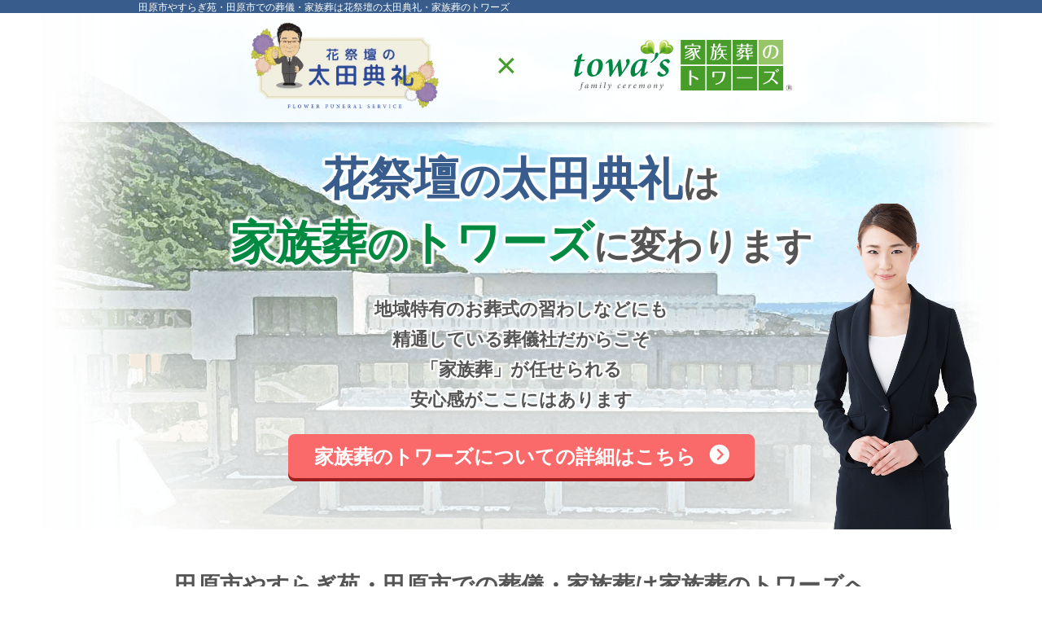

--- FILE ---
content_type: text/html
request_url: https://ohtatenrei.jp/faq.html
body_size: 3980
content:
<!DOCTYPE html>
<html lang="ja">
<head>
<meta charset="UTF-8">
<meta http-equiv="refresh" content="0;url=https://ohtatenrei.jp">
<title>よくある質問｜田原市やすらぎ苑での葬儀は花祭壇の太田典礼へお任せ</title>
<meta name="keywords" content="葬儀,葬式,田原市,やすらぎ苑,花祭壇,愛知,豊橋,家族葬">
<meta name="description" content="「よくある質問」はこちら。田原市やすらぎ苑での葬儀は、花祭壇の太田典礼へ。田原市やすらぎ苑をはじめ、田原市・豊橋市での一般葬から家族葬まで対応可能な、花祭壇の太田典礼のホームページは、こちらをご覧ください。">
<meta name="viewport" content="width=device-width,initial-scale=1,user-scalable=no">
<link rel="stylesheet" type="text/css" href="./css/swiper.min.css">
<link type="text/css" rel="stylesheet" href="./css/remodal.css">
<link type="text/css" rel="stylesheet" href="./css/remodal-theme.css">
<link type="text/css" rel="stylesheet" href="./css/lightbox.css">
<link type="text/css" rel="stylesheet" href="./css/index.css">
<link type="text/css" rel="stylesheet" href="./css/font-awesome.min.css">
<link href="https://fonts.googleapis.com/earlyaccess/roundedmplus1c.css" rel="stylesheet">
<!--[if lt IE 9]>
<script src="./js/html5shiv.js"></script>
<![endif]-->
<link rel="INDEX" href="./index.html">
<script type="text/javascript" src="./js/jquery.min.js"></script>
<script type="text/javascript" src="./js/jquery.pagetop.js"></script>
<script type="text/javascript" src="./js/header.js"></script>
<script type="text/javascript" src="./js/click_box.js"></script>
<script type="text/javascript" src="./js/remodal.min.js"></script>
<script type="text/javascript" src="./js/remodal.menu.js"></script>
<script type="text/javascript" src="./js/lightbox.js"></script>
<script type="text/javascript" src="./js/jquery.inview.js"></script>
<script type="text/javascript" src="./js/jquery.inview.init.js"></script>
<script type="text/javascript" src="./js/jquery.inview.init2.js"></script>
<script type="text/javascript" src="./js/jquery.inview.init3.js"></script>
<script>
  $(".hover").mouseleave(
    function() {
      $(this).removeClass("hover");
    }
  );
</script>
<!-- Global site tag (gtag.js) - Google Analytics -->
<script async src="https://www.googletagmanager.com/gtag/js?id=UA-6334951-6"></script>
<script>
window.dataLayer = window.dataLayer || [];
function gtag(){dataLayer.push(arguments);}
gtag('js', new Date());

gtag('config', 'UA-6334951-6');
</script>
<link rel="canonical" href="https://ohtatenrei.jp/"></head>
<body class="sub_page">
<header>
<a href="./index.html"><img src="./img/img_logo.png" alt="花祭壇の太田典礼" title="花祭壇の太田典礼" class="sp_logo"></a>
<div id="logo_area" class="w_full pc_not">
	<div id="toggle" data-remodal-target="modal2" onClick="$('[data-remodal-id=modal2]').remodal();"><i class="fa fa-bars fa-3x"></i><br>メニュー</div>
</div>
</header>
<main class="main">
<nav class="fixed">
	<div class="menu">
	<ul>
		<li><a href="./index.html"><img src="./img/img_logo.png" alt="田原市やすらぎ苑での葬儀経験豊富な、花祭壇の太田典礼" title="田原市やすらぎ苑での葬儀経験豊富な、花祭壇の太田典礼"></a>
		<li><a href="./flow.html"><img src="./img/menu/001.png" alt="田原市やすらぎ苑での葬儀をお考えですか？お急ぎの方はこちら" title="お急ぎの方へ"></a>
		<li><a href="./tahara_yasuragien.html"><img src="./img/menu/002.png" alt="田原市やすらぎ苑はこのような施設です" title="田原市やすらぎ苑"></a>
		<li><a href="./mail.html"><img src="./img/menu/003.png" alt="花祭壇の太田典礼へのお問い合わせはこちら" title="お問い合わせ"></a>
		<li><a href="./corp.html"><img src="./img/menu/004.png" alt="花祭壇の太田典礼の会社案内" title="会社案内"></a>
		<li><a href="./pet.html"><img src="./img/menu/005.png" alt="花祭壇の太田典礼のペット葬祭部" title="ペット葬祭部"></a>
	</ul>
	</div>
</nav>

<div id="head_sub_img" style="background-image:url('./img/back/005.jpg');">
	<div id="head_sub_catch"><h1>よくある質問</h1></div>
</div>
<!-- -->

<section id="Main_001" class="bg_001">
	<div class="content">

	</div>
</section>

<section id="Main_002" class="bg_000">
	<div class="content">
<div class="subtitle2 bg_004"><div class="sub_no2">Q</div>病院で亡くなったのですが、自宅が狭くて安置できないのですが？</div>
<div class="p_20x bg_001 shadow">ご安心ください。花祭壇の太田典礼では、ご遺体をお預かりできる安置所を完備しており、病院から直接ご遺体を受け入れられる体制が整っています。いつでもお気軽にご連絡くださいませ。</div>
<br>
<div class="subtitle2 bg_004"><div class="sub_no2">Q</div>病院が指定する葬儀社にお願いしなければならないのでしょうか？</div>
<div class="p_20x bg_001 shadow">お断わり頂いて構いません。花祭壇の太田典礼までご連絡いただけましたら、最短30分でお迎えに伺います。</div>
<br>

<div class="subtitle2 bg_004"><div class="sub_no2">Q</div>深夜に親族が亡くなったのですが、すぐ相談出来ますか？</div>
<div class="p_20x bg_001 shadow">深夜・早朝に関わらず、24時間365日いつでもお問い合わせください。経験豊富な専門スタッフが対応いたします。</div>
<br>

<div class="subtitle2 bg_004"><div class="sub_no2">Q</div>夜中であっても、訃報の連絡はするべきでしょうか？</div>
<div class="p_20x bg_001 shadow">故人のご兄弟やご子息など、特に近しいご親族・ご親類には、夜中であってもすぐに連絡するべきです。その他の親戚には、朝6時くらいからであれば、連絡しても失礼にはあたりません。</div>
<br>

<div class="subtitle2 bg_004"><div class="sub_no2">Q</div>お寺と付き合いが無いのですが、寺院や僧侶の紹介はしていただけますか？</div>
<div class="p_20x bg_001 shadow">ご安心ください。花祭壇の太田典礼では、お寺と付き合いが無くお困りの場合でも、無料でご寺院様を紹介させていただきます。</div>
<br>

<div class="subtitle2 bg_004"><div class="sub_no2">Q</div>喪主はどのように決めるのでしょうか？</div>
<div class="p_20x bg_001 shadow">故人様の遺言がなければ、配偶者や血縁関係の深い方が務めます。配偶者や血縁関係の深い方がいらっしゃらない場合は親戚の代表の方が務めます。ご不明な場合は、何なりとご相談下さい。</div>
<br>

<div class="subtitle2 bg_004"><div class="sub_no2">Q</div>喪主と施主の違いは何でしょうか？</div>
<div class="p_20x bg_001 shadow">「喪主」とは、遺族の代表者として葬儀を行ったり、弔問を受ける役割を担います。「施主」とは、葬儀代金を支払い、葬儀を運営する人のことをいいます。家族葬が主流となった現代では、喪主と施主を同じ方が務められる場合が多いです。</div>
<br>

<div class="subtitle2 bg_004"><div class="sub_no2">Q</div>葬儀後のことも相談できますか？</div>
<div class="p_20x bg_001 shadow">ご葬儀後のアフタサポートも、万全の体制で対応させていただきます。例えば法事や法要について、仏壇や相続のことなど、ご遠慮なくご相談ください。</div>
<br>
	</div>
</section>

<section id="Main_004" class="bg_000">
	<h2 class="bg_004 white">お問い合わせ・資料請求</h2>
	<div class="content">
<p><a href="tel:0120-09-1269"><img src="./img/tel.png" class="hulf" alt="花祭壇の太田典礼へのお問い合わせは、0120-09-1269まで。緊急の際は、深夜・早朝にかかわりませず、いつでもご連絡下さい。" title="花祭壇の太田典礼へのお問い合わせは、0120-09-1269まで。緊急の際は、深夜・早朝にかかわりませず、いつでもご連絡下さい。"></a></p>
	<h2 class="u_bar">メールによるお問い合わせ</h2><br>
<form action="./mail.php" method="post">
	<table id="form">
		<tbody>
			<tr>
				<th class="label"><span class="ion-edit"></span> お名前</th>
				<td><input type="text" name="お名前" value="" Placeholder="例）太田　一郎" class="tbox"></td>
			</tr>
			<tr>
				<th class="label"><span class="ion-edit"></span> ふりがな</th>
				<td><input type="text" name="ふりがな" value="" Placeholder="例）おおた　いちろう" class="tbox"></td>
			</tr>
			<tr>
				<th class="label"><span class="ion-navigate"></span> 郵便番号</th>
				<td><input type="text" name="郵便番号" value="" Placeholder="例）441-3505" class="tbox"></td>
			</tr>
			<tr>
				<th class="label"><span class="ion-home"></span> ご住所</th>
				<td><input type="text" name="ご住所" value="" Placeholder="例）愛知県田原市池尻町向山139-1" class="tbox"></td>
			</tr>
			<tr>
				<th class="label"><span class="ion-ios-telephone"></span> お電話番号</th>
				<td><input type="tel" name="お電話番号" value="" Placeholder="例）123-456-7890" class="tbox"></td>
			</tr>
			<tr>
				<th class="label"><span class="ion-email"></span> メールアドレス<span class="font_red">*必須</span></th>
				<td><input type="email" name="e-mail" value="" Placeholder="例）ohtatenrei@xxxx.ne.jp" required="required" class="tbox"></td>
			</tr>
			<tr>
				<th class="label"><span class="ion-android-person"></span> お問い合わせ内容</th>
				<td>
				<select name="お問い合わせ内容" class="tbox">
					<option class="tbox" value="資料請求">お葬式に関する資料がほしい</option>
					<option class="tbox" value="お葬式に関するお問い合わせ">お葬式について相談したいことがある</option>
					<option class="tbox" value="その他">その他のご質問・お問い合わせなど</option>
				</select>
				</td>
			</tr>
			<tr>
				<th class="label"><span class="ion-document-text"></span> ご質問事項など</th>
				<td><textarea name="連絡事項" Placeholder="ご質問・特記事項などがあれば、こちらにご入力ください" tabindex="1" accesskey="1" class="tarea">【ご質問・特記事項など】</textarea></td>
			</tr>
			<tr>
				<td colspan="2"><input type="submit" value="確認画面へ" class="f_btn"></td>
			</tr>
		</tbody>
	</table>
</form>
	</div>
</section>

<section id="Main_007" class="bg_000">
	<div class="content">
			<div class="border_box p_10 bg_001">
愛知こすもすグループ花祭壇の太田典礼は、これまで田原市を中心に豊橋市・豊川市などの近隣エリアで、25年以上の長きに渡り葬儀をご提供してまいりました。
時代の変化と共に葬送スタイルやニーズも大きく変わってきましたが、私たちはこれからも、ご遺族の心に寄り添い、地域の皆様に信頼される葬儀社を目指して参ります。
田原市やすらぎ苑での葬儀・家族葬は、地域のしきたりや風習を熟知し実績豊富な、弊社へお任せください。</div>
	</div>
</section>

<section id="Sitemap" class="sp_not bg_001">
	<div class="content center">

<a href="./index.html">花祭壇の太田典礼</a> /
<a href="./flow.html">お急ぎの方へ</a> /
<a href="./tahara_yasuragien.html">田原市やすらぎ苑</a> /
<a href="./mail.html">お問い合わせ</a> /
<a href="./corp.html">会社案内</a> /
<a href="./pet.html">ペット葬祭部</a> /
<a href="./faq.html">よくある質問</a>
	</div>
</section>


<div id="pageTop" class="shadow" >
	<div class="tab w_full">
		<div class="tab_hulf sp_not"><a href="#" class="toplink"><img src="./img/footer/left.png" class="pc_p20 sp_not"></a></div>
		<div class="tab_hulf center"><a href="#" class="toplink"><img src="./img/footer/right.png" class="p_20"></a></div>
	</div>
</div>

<div class="remodal" data-remodal-id="modal2">
	<button data-remodal-action="close" class="remodal-close"></button>
	<ul id="menu">
		<li><a class="close_modal">このメニューを閉じる</a>
		<li><a href="./index.html" class="close_modal">トップページ</a>
		<li><a href="./flow.html">お急ぎの方へ</a>
		<li><a href="./tahara_yasuragien.html">田原市やすらぎ苑</a>
		<li><a href="./mail.html">お問い合わせ</a>
		<li><a href="./corp.html">会社案内</a>
		<li><a href="./pet.html">ペット葬祭部</a>
	</ul>
</div>

</main>
</body>
</html>

--- FILE ---
content_type: text/html; charset=UTF-8
request_url: https://ohtatenrei.jp/
body_size: 5522
content:
<!DOCTYPE html>


<html lang="ja">

<head>

	<meta charset="UTF-8">
	<title>田原市やすらぎ苑での葬儀は花祭壇の太田典礼・家族葬のトワーズへお任せください</title>

	<meta name="keywords" content="葬儀,葬式,田原市,やすらぎ苑,花祭壇,愛知,豊橋,家族葬,花祭壇の太田典礼,家族葬のトワーズ">
	<meta name="description" content="田原市やすらぎ苑での葬儀は、花祭壇の太田典礼・家族葬のトワーズへ。田原市やすらぎ苑をはじめ、田原市・豊橋市での一般葬から家族葬まで対応可能な、花祭壇の太田典礼・家族葬のトワーズのホームページは、こちらをご覧ください。">

	<meta name="viewport" content="width=device-width, initial-scale=1.0">
	<meta name="copyright" content="花祭壇の太田典礼・家族葬のトワーズ" />

		<meta name="format-detection" content="telephone=no">
		<meta http-equiv="X-UA-Compatible" content="IE=edge">
		<link rel="icon" href="asset/favicon.ico" type="image/vnd.microsoft.icon">
		<link rel="stylesheet" href="asset/css/destyle.css">

	<link rel="INDEX" href="index.php">
	<link rel="canonical" href="https://ohtatenrei.jp/">

			<link rel="stylesheet" href="/asset/icomoon-v1.0/style.css">
		<link rel="stylesheet" href="asset/css/base.css">

		<script src="https://cdnjs.cloudflare.com/ajax/libs/jquery/3.4.1/jquery.min.js" defer></script>
	<script src="https://cdnjs.cloudflare.com/ajax/libs/jquery-migrate/3.1.0/jquery-migrate.min.js" defer></script>

		<script src="https://unpkg.com/aos@2.3.1/dist/aos.js" defer></script>

		<script src="https://ososhiki.kinpoudou.co.jp/backlink/head_backlink.js"></script>

		<script src="asset/js/script.js" defer></script>

		<script async src="https://www.googletagmanager.com/gtag/js?id=UA-6334951-6"></script>
	<script>
		window.dataLayer = window.dataLayer || [];

		function gtag() {
			dataLayer.push(arguments);
		}
		gtag('js', new Date());

		gtag('config', 'UA-6334951-6');
	</script>

</head>


<body>

		<header class="ota-header">
		<h1 class="ota-header__txt">田原市やすらぎ苑・田原市での葬儀・家族葬は<br class="sp__inline">花祭壇の太田典礼・家族葬のトワーズ</h1>
	</header>

		<section class="ota-mv">
		<div class="ota-mv__container">

			<div class="ota-mv__logo">
				<figure class="ota-mv__logo--ota">
					<picture>
						<source srcset="asset/img/webp/logo_ota@2x.webp" type="image/webp">
						<img src="asset/img/logo_ota@2x.png" width="231" height="105" loading=”lazy” alt="花祭壇の太田典礼">
					</picture>
				</figure>
				<p class="ota-mv__logo--txt">×</p>
				<figure class="ota-mv__logo--towas">
					<img src="asset/img/logo_towas.svg" width="268" height="63" loading=”lazy” alt="家族葬のトワーズ">
				</figure>
			</div>

			<div class="container">
				<div class="ota-mv__info">
					<h2 class="ota-mv__info--title"><span class="ota-mv__info--ota">花祭壇<span class="ota-mv__info--weak">の</span>太田典礼</span>は<br><span class="ota-mv__info--towas">家族葬<span class="ota-mv__info--weak">の</span>トワーズ</span>に<br class="sp__inline">変わります</h2>
					<p class="ota-mv__info--txt">地域特有のお葬式の<br class="sp__inline">習わしなどにも<br class="pc__inline">精通している<br class="sp__inline">葬儀社だからこそ<br>「家族葬」が任せられる<br>安心感がここにはあります</p>
				</div>
				<div class="ota-mv__btn">
					<a href="https://towas.jp/aichi/tahara-shi/" class="ota-mv__btn--txt">家族葬のトワーズについて<span class="pc__inline">の詳細はこちら</span></a>
				</div>
			</div>

		</div>
	</section>

		<section class="ota-entry">
		<div class="container">

			<div class="ota-entry__info">
				<h3 class="ota-entry__info--title">田原市やすらぎ苑・田原市での<br class="sp__inline">葬儀・家族葬は家族葬のトワーズへ</h3>
				<p class="ota-entry__info--txt">一般葬から家族葬まで対応可能な「田原市やすらぎ苑」では、充実した設備を兼ね備え、宗旨・宗派を問わず様々な葬儀を行うことができます。 また、田原市はもちろん、豊橋市や近郊の皆様にもご負担を抑えた各種葬儀プランを提供しております。田原市やすらぎ苑・豊橋市の葬儀・家族葬のご相談は、「花祭壇の太田典礼」「家族葬のトワーズ」にお任せください。</p>

				<div class="ota-entry__info--urgency">
					<p class="ota-entry__urgency sp__block"><span class="ota-entry__urgency--notice">お急ぎの方</span>はすぐにお電話ください<br><span class="ota-entry__urgency--notice ota-entry__urgency--impact">24時間365日対応</span>します</p>
					<figure class="ota-entry__info--img">
																										<a href="https://towas.jp/quick/">
								<picture>
									<source media="(max-width: 767px)" srcset="asset/img/webp/btn_urgency_sp@2x.webp" type="image/webp">
									<source media="(max-width: 767px)" srcset="asset/img/btn_urgency_sp@2x.png">
									<source srcset="asset/img/webp/btn_urgency@2x.webp" type="image/webp">
									<img src="asset/img/btn_urgency@2x.png" width="700" height="138" loading=”lazy” alt="お急ぎの方は最短30分でお迎え">
								</picture>
							</a>
											</figure>
				</div>

			</div>

		</div>
	</section>

		<section class="ota-recommend">
		<h2 class="ota-recommend__index">田原市のおすすめ葬儀場</h2>

		<div class="container">

						<div class="ota-recommend__container">

								<div class="ota-recommend__heading">
					<p class="ota-recommend__heading--mark">
						<span class="ota-recommend__heading--icon icon-family">家族葬対応</span><span class="ota-recommend__heading--icon icon-crematory">火葬場</span>
					</p>
					<h3 class="ota-recommend__heading--title"><span class="ota-recommend__heading--notice">家族葬のトワーズ<sup>&reg;</sup></span><br class="sp__inline"> 田原市やすらぎ苑</h3>
					<div class="ota-recommend__heading--catch">
						<figure class="ota-recommend__heading--img">
							<picture>
								<source srcset="asset/img/webp/hall_woman@2x.webp" type="image/webp">
								<img src="asset/img/hall_woman@2x.png" width="149" height="127" loading=”lazy” alt="相談無料!!些細なことでもご相談ください">
							</picture>
						</figure>
						<p class="ota-recommend__heading--note"><span class="pc__inline"><span class="ota-recommend__heading--caution">相談無料!!</span><br>些細なことでも<br></span>ご相談ください</p>
					</div>
				</div>

								<div class="ota-recommend__info">
					<dl class="ota-recommend__info--box">
						<dt class="ota-recommend__info--title">住所</dt>
						<dd class="ota-recommend__info--txt">愛知県田原市田原町衣笠1-19</dd>
						<dt class="ota-recommend__info--title">電話番号</dt>
						<dd class="ota-recommend__info--txt">0120-365-681（通話無料）</dd>
						<dt class="ota-recommend__info--title">利用時間</dt>
						<dd class="ota-recommend__info--txt">午前8時30分～午後5時</dd>
						<dt class="ota-recommend__info--title">休業日</dt>
						<dd class="ota-recommend__info--txt">友引日</dd>
						<dt class="ota-recommend__info--title">駐車場</dt>
						<dd class="ota-recommend__info--txt">計90台収容可能<br>斎場内25台（うち身障者用1台）</dd>
						<dt class="ota-recommend__info--title">火葬炉</dt>
						<dd class="ota-recommend__info--txt">4基</dd>
						<dt class="ota-recommend__info--title">宗教宗派</dt>
						<dd class="ota-recommend__info--txt">全宗派対応</dd>
					</dl>
				</div>

								<div class="ota-recommend__content">
					<figure class="ota-recommend__content--img">
						<picture>
							<source srcset="asset/img/webp/hall_yasuragien@2x.webp" type="image/webp">
							<img src="asset/img/hall_yasuragien@2x.jpg" width="500" height="324" loading=”lazy” alt="家族葬のトワーズ&reg; 田原市やすらぎ苑">
						</picture>
					</figure>
					<div class="ota-recommend__content--box">
						<p class="ota-recommend__content--icon icon-parking">駐車場あり</p>
						<p class="ota-recommend__content--icon icon-fire">火葬場併設</p>
						<p class="ota-recommend__content--icon icon-room">控室あり</p>
						<p class="ota-recommend__content--icon icon-eat">会食可能</p>
					</div>
				</div>

								<div class="ota-recommend__access">
					<div class="ota-recommend__access--map">
						<iframe src="https://www.google.com/maps/embed?pb=!1m14!1m8!1m3!1d6562.708636554398!2d137.243385!3d34.671006!3m2!1i1024!2i768!4f13.1!3m3!1m2!1s0x0%3A0xd203de6a03bd5ffe!2z55Sw5Y6f5biC55Sw5Y6f5paO5aC0!5e0!3m2!1sja!2sjp!4v1656054880396!5m2!1sja!2sjp" width="100%" height="100%" frameborder="0" style="border: 0px;" allowfullscreen="" aria-hidden="false" tabindex="0" loading="lazy"></iframe>
					</div>
					<div class="ota-recommend__access--box">
						<div class="ota-recommend__access--content">
							<p class="ota-recommend__access--title icon-train">電車でお越しの方</p>
							<p class="ota-recommend__access--txt">豊橋鉄道渥美線 「三河田原駅」からタクシーで10分程</p>
						</div>
						<div class="ota-recommend__access--content">
							<p class="ota-recommend__access--title icon-car">お車でお越しの方</p>
							<p class="ota-recommend__access--txt">東名高速道路 豊川ICから国道151号・259号・県道413号を経由し、一般道を衣笠山方面へ車で35分程度</p>
						</div>
					</div>
				</div>

			</div>


						<div class="ota-select">
				<h3 class="ota-select__index">田原市やすらぎ苑での葬儀が<br class="sp__inline">皆様に選ばれる理由</h3>

				<div class="ota-select__info">
					<p class="ota-select__info--txt">一般葬から家族葬まで対応可能！</p>
					<p class="ota-select__info--txt">火葬場併設で霊柩車・バスが不要！</p>
					<p class="ota-select__info--txt">駐車場はゆとりの90台分を完備！</p>
					<p class="ota-select__info--txt">宗旨・宗派を問わず利用可能！</p>
					<p class="ota-select__info--txt">田原市民は使用料がリーズナブル！</p>
				</div>

				<figure class="ota-select__img">
					<picture>
						<source media="(max-width: 767px)" srcset="asset/img/webp/hall_yasuragien_gallery_sp@2x.webp" type="image/webp">
						<source media="(max-width: 767px)" srcset="asset/img/hall_yasuragien_gallery_sp@2x.png">
						<source srcset="asset/img/webp/hall_yasuragien_gallery@2x.webp" type="image/webp">
						<img src="asset/img/hall_yasuragien_gallery@2x.png" width="940" height="187" loading=”lazy” alt="家族葬のトワーズ&reg; 田原市やすらぎ苑 ギャラリー">
					</picture>
				</figure>

				<p class="ota-select__txt">田原市やすらぎ苑は、豊橋鉄道渥美線「三河田原」駅から約3km、車（タクシー）で約10分、または豊橋鉄道渥美線「神戸」駅から約3.8km、車（タクシー）で12分のところにございます。</p>

				<div class="ota-select__btn">
					<a href="https://towas.jp/aichi/toyohashi-shi/tahara_saijo_yasuragien/" class="ota-select__btn--txt">この式場の詳細を見る</a>
				</div>
			</div>

		</div>
	</section>


		<section class="ota-plan">

		<h2 class="ota-plan__index">「愛してくれてありがとう」と<br class="sp__inline">祈る貴方なりのお別れ会</h2>

		<div class="container">

			<div class="ota-plan__container">
				<div class="ota-plan__info icon-area">
					<h3 class="ota-plan__info--title">直葬・火葬式</h3>
					<figure class="ota-plan__info--img">
						<picture>
							<source srcset="asset/img/webp/plan_kasoh@2x.webp" type="image/webp">
							<img src="asset/img/plan_kasoh@2x.jpg" width="450" height="220" loading=”lazy” alt="直葬・火葬式">
						</picture>
					</figure>
					<p class="ota-plan__info--txt">お通夜や告別式は行わず、火葬だけを行う葬儀です。お見送りは火葬炉の前で簡単に行われます。ご家族や親戚などの身内の方だけで行われる場合が多いです。<br>時間・手間・費用を抑えられ、葬儀費用をお安く済ませたい方におすすめです。</p>
				</div>
				<div class="ota-plan__info icon-no1">
					<h3 class="ota-plan__info--title">一般葬・家族葬</h3>
					<figure class="ota-plan__info--img">
						<picture>
							<source srcset="asset/img/webp/plan_kazoku@2x.webp" type="image/webp">
							<img src="asset/img/plan_kazoku@2x.jpg" width="450" height="220" loading=”lazy” alt="一般葬・家族葬">
						</picture>
					</figure>
					<p class="ota-plan__info--txt">家族葬は昔ながらの一般的な葬儀と同様に家族、親戚、友人、知人など、ご縁のあった方々が集まって行うことも可能です。 <br>全国的に「家族葬」が選ばれる理由は、時間やしきたりに縛られず、 家族や故人の想いを最優先にし、自由でシンプルかつ、心を込めたお見送りができるからです。</p>
				</div>
			</div>

			<div class="ota-plan__btn">
				<a href="https://towas.jp/plan/" class="ota-plan__btn--txt">お葬式のプランを見る</a>
			</div>

			<div class="ota-cta">

				<figure class="ota-cta__img">
																						<a href="https://towas.jp/quick/">
							<picture>
								<source media="(max-width: 767px)" srcset="asset/img/webp/bnr_tel_sp@2x.webp" type="image/webp">
								<source media="(max-width: 767px)" srcset="asset/img/bnr_tel_sp@2x.png">
								<source srcset="asset/img/webp/bnr_tel@2x.webp" type="image/webp">
								<img src="asset/img/bnr_tel@2x.png" width="840" height="153" loading=”lazy” alt="家族葬のトワーズ 電話番号0120-365-681">
							</picture>
						</a>
									</figure>

				<figure class="ota-cta__img">
					<a href="https://towas.jp/request/">
						<picture>
							<source media="(max-width: 767px)" srcset="asset/img/webp/bnr_contact_sp@2x.webp" type="image/webp">
							<source media="(max-width: 767px)" srcset="asset/img/bnr_contact_sp@2x.png">
							<source srcset="asset/img/webp/bnr_contact@2x.webp" type="image/webp">
							<img src="asset/img/bnr_contact@2x.png" width="840" height="144" loading=”lazy” alt="家族葬のトワーズ 無料資料請求">
						</picture>
					</a>
				</figure>
			</div>

		</div>
	</section>


		<section class="ota-support">

		<h2 class="ota-support__index">どんな些細なことでも、<br class="sp__inline">お気軽にご相談ください！</h2>

		<div class="container">
			<div class="ota-consult">

				<h3 class="ota-consult__heading"><span class="ota-consult__heading--ukai">うかい仏具店</span>では<span class="ota-consult__heading--towas">家族葬のトワーズ</span>の<br>事前相談、会員入会、お葬式の資料についてご相談いただけます</h3>

								<div class="ota-consult__content">
					<div class="ota-consult__content--box">
						<figure class="ota-consult__content--img">
							<picture>
								<source srcset="asset/img/webp/consult_talk@2x.webp" type="image/webp">
								<img src="asset/img/consult_talk@2x.jpg" width="190" height="120" loading=”lazy” alt="事前相談">
							</picture>
						</figure>
						<h4 class="ota-consult__content--title">事前相談</h4>
						<p class="ota-consult__content--txt">もしもの時を迎えた事を考えて、<br class="pc__inline">事前に備えましょう。<br><span class="ota-consult__content--caution">相談は何度でも無料です。</span></p>
					</div>
					<div class="ota-consult__content--box">
						<figure class="ota-consult__content--img">
							<picture>
								<source srcset="asset/img/webp/consult_join@2x.webp" type="image/webp">
								<img src="asset/img/consult_join@2x.jpg" width="190" height="120" loading=”lazy” alt="会員入会">
							</picture>
						</figure>
						<h4 class="ota-consult__content--title">会員入会</h4>
						<p class="ota-consult__content--txt">葬儀費用をもっとお得に！<br><span class="ota-consult__content--caution">特典、割引豊富な</span>トワーズ<br class="sp__inline">会員入会受付中。</p>
					</div>
					<div class="ota-consult__content--box">
						<figure class="ota-consult__content--img">
							<picture>
								<source srcset="asset/img/webp/consult_document@2x.webp" type="image/webp">
								<img src="asset/img/consult_document@2x.png" width="190" height="120" loading=”lazy” alt="お葬儀の資料">
							</picture>
						</figure>
						<h4 class="ota-consult__content--title">お葬式の資料</h4>
						<p class="ota-consult__content--txt"><span class="ota-consult__content--caution">安心葬儀の第一歩！</span><br>お葬式の事がよくわかる、<br class="sp__inline">資料一式を無料進呈。</p>
					</div>
				</div>

				<p class="ota-consult__note">家族葬のトワーズではうかい仏壇店にて、ご葬儀の事前相談、会員入会、お葬式の資料の配布をおこなっております。<br class="sp__inline">事前に知ることが安心への第一歩です。経験豊かな葬祭ディレクターがご家族様を丁寧にサポートします。<br>お問い合わせはお気軽にお寄せください。</p>

								<div class="ota-ukai">

					<figure class="ota-ukai__img">
						<picture>
							<source srcset="asset/img/webp/ukai@2x.webp" type="image/webp">
							<img src="asset/img/ukai@2x.jpg" width="500" height="324" loading=”lazy” alt="うかい仏具店">
						</picture>
					</figure>
					<div class="ota-ukai__info">
						<h3 class="ota-ukai__info--heading">うかい仏具店</h3>
						<dl class="ota-ukai__info--box">
							<dt class="ota-ukai__info--title">住所</dt>
							<dd class="ota-ukai__info--txt">〒441-3421<br>愛知県田原市田原町当田38番地27</dd>
							<dt class="ota-ukai__info--title">TEL/FAX</dt>
							<dd class="ota-ukai__info--txt">TEL:0531-22-1000<br>FAX:0531-23-2182</dd>
							<dt class="ota-ukai__info--title">営業時間</dt>
							<dd class="ota-ukai__info--txt">9:00~18:00</dd>
							<dt class="ota-ukai__info--title">定休日</dt>
							<dd class="ota-ukai__info--txt">水曜日</dd>
							<dt class="ota-ukai__info--title">駐車場</dt>
							<dd class="ota-ukai__info--txt">あり</dd>
						</dl>
					</div>
					<div class="ota-ukai__access">
						<div class="ota-ukai__access--map">
							<iframe src="https://www.google.com/maps/embed?pb=!1m18!1m12!1m3!1d3281.3850743373755!2d137.2703663152315!3d34.670229580442424!2m3!1f0!2f0!3f0!3m2!1i1024!2i768!4f13.1!3m3!1m2!1s0x6004da444f5c0001%3A0xe3e124f25726e384!2z5qCq5byP5Lya56S-IOOBhuOBi-OBhOS7j-WFt-W6lw!5e0!3m2!1sja!2sjp!4v1656465764636!5m2!1sja!2sjp" width="100%" height="100%" frameborder="0" style="border: 0px;" allowfullscreen="" aria-hidden="false" tabindex="0" loading="lazy"></iframe>
						</div>
					</div>
				</div>

							</div>
		</div>


	</section>


		<section class="ota-company">

		<h2 class="ota-company__index">家族葬のトワーズ 会社概要</h2>

		<div class="container">

						<table class="ota-company__table">
				<tr class="ota-company__table--box">
					<th class="ota-company__table--title">会社名</th>
					<td class="ota-company__table--txt">株式会社トワーズ&reg;</td>
				</tr>
				<tr class="ota-company__table--box">
					<th class="ota-company__table--title">本社住所</th>
											<td class="ota-company__table--txt">〒433-8118 <br class="sp__inline">静岡県浜松市中央区高丘西3-46-12</td>
									</tr>
				<tr class="ota-company__table--box">
					<th class="ota-company__table--title">フリーダイヤル</th>
					<td class="ota-company__table--txt">0120-365-681</td>
				</tr>
				<tr class="ota-company__table--box">
					<th class="ota-company__table--title">TEL/FAX</th>
					<td class="ota-company__table--txt">TEL：053-437-8500<span class="pc__inline"> / </span><br class="sp__inline">FAX：053-437-8200</td>
				</tr>
			</table>



			


						
		</div>
	</section>

		<section class="ota-footer">
		<div class="ota-footer__logo">
			<h2 class="ota-footer__logo--img">
				<picture>
					<source srcset="asset/img/webp/logo_footer_ota@2x.webp" type="image/webp">
					<img src="asset/img/logo_footer_ota@2x.png" width="276" height="34" loading=”lazy” alt="花祭壇の太田典礼">
				</picture>
			</h2>
			<p class="ota-footer__logo--txt">×</p>
			<h2 class="ota-footer__logo--title">家族葬のトワーズ<sup>&reg;</sup></h2>
		</div>
	</section>

</body>

</html>

--- FILE ---
content_type: text/css
request_url: https://ohtatenrei.jp/css/index.css
body_size: 6336
content:
* {
	border:0;margin:0;padding:0;
	border-collapse:collapse;
	box-sizing: border-box;

	font-size:16px;color:#252823;
	font-weight: 400;
	font-family: "Rounded Mplus 1c", "ヒラギノ丸ゴ Pro W4","ヒラギノ丸ゴ Pro","Hiragino Maru Gothic Pro","ヒラギノ角ゴ Pro W3","Hiragino Kaku Gothic Pro","HG丸ｺﾞｼｯｸM-PRO","HGMaruGothicMPRO";
	line-height:1.85em;

	vertical-align:top;
}

html {
	min-width:320px;
	border-top:20px solid #329F67;

	background:url('../img/slide/005.jpg');
	background-size: 100% auto;
	background-attachment: fixed;
	background-position:center center;
	background-repeat:no-repeat;
}

body {
	width:100%;
	height:100%;
	padding-top:80px;
	padding-bottom:60px;
}

body.sub_page {
	background:#fff;
}

#Main_Visual {
	width:100%;
	min-height:88vh;
	position:relative;
}

main {
}

header {
/*	width:100%;height:110px;
	background:#fff;

	border-bottom:#f9f9f9 1px solid;
	position:fixed;
	left:0;top:0;
	z-index:9999;*/
}



/* subpage*/

#head_sub_img {
	width:100%;
	height:250px;
	background:url('') center center / cover no-repeat;

	vertical-align:middle;
	position: relative;
}

#head_sub_catch {
	width:100%;height:2.6em;
	top:0;bottom:0;margin:auto;padding:0;
	position: absolute;
	background-color:rgba(255,255,255,0.7);
}

.top_logo_area {
	width:80%;
	max-width:480px;
	top:60px;left:0;right:0;
	margin:0 auto;
	position:absolute;
	z-index:1;

	text-align:center;
}

#logo_area {
/*	height:100%;
	padding:20px;*/
}

#Logo_space {
	float:left;
}

nav {
	width:100%;
	z-index:10000;

	background:#f9f9f9;
	background-image: -moz-linear-gradient(left, #fffdc7, #ffffff, #fffdc7);
	background-image: -ms-linear-gradient(left, #fffdc7, #ffffff, #fffdc7);
	background-image: -o-linear-gradient(left, #fffdc7, #ffffff, #fffdc7);
	background-image: -webkit-linear-gradient(left, #fffdc7, #ffffff, #fffdc7);
	background-image: linear-gradient(left, #fffdc7, #ffffff, #fffdc7);}
}

#Tel_space {
	float:right;
}

.menu {
	box-shadow: 0px 0px 5px 0px #252823;
}

.menu ul {
	width:100%;
	max-width:1080px;

	margin:0 auto;
	display:table;
	table-layout:fixed;
}

.menu ul li {
	width:16.6%;
	max-width:180px;
/*	display:inline-block;*/
	display:table-cell;
	font-size:1.1em;
	text-align:center;
	vertical-align:middle;

	padding: 20px 0;
}

.menu ul li:first-child {
	padding: 10px 0;
}

.menu a {
	position: relative;
	display: block;
	text-decoration: none;
}

.menu a::after {
	position: absolute;
	bottom: -4px;
	left: 5%;
	content: '';
	width: 90%;
	height: 2px;
	background: #333;
	transform: scale(0, 1);
	transform-origin: left top;
	transition: transform .3s;
}

.menu a:hover::after {
	transform: scale(1, 1);
}


#menu {min-height:100vh;padding-bottom:200px;overflow:hidden;}

#menu li:first-child {
}

#menu li {
	width:100%;
	height:80px;
	display:inline-block;
	cursor:pointer;
}

#menu li.menutitle {
	color:#fff;
	line-height:60px;
	background:rgba(255,255,255,0.5);
}

#menu a {
	width:100%;
	height:100%;
	line-height:60px;

	font-size:1.4em;
	font-weight:bold;
	letter-spacing:0.1em;
	color:#fff;

	padding:10px;
	display:inline-block;
	border-bottom:1px solid #f9f9f9;
	text-decoration: none;
}

#menu a:hover {
	background:#fff;
	border:1px solid #fff;
	color:#329F67;

	transition: all 0.3s ease-out;
	-webkit-transition: all 0.3 ease-out;
}


/* Pulse Grow */
@-webkit-keyframes hvr {
  to {
    -webkit-transform: scale(1.1);
    transform: scale(1.1);
  }
}
@keyframes hvr {
  to {
    -webkit-transform: scale(1.1);
    transform: scale(1.1);
  }
}
.hvr {
  display: inline-block;
  vertical-align: middle;
  -webkit-transform: perspective(1px) translateZ(0);
  transform: perspective(1px) translateZ(0);
  box-shadow: 0 0 1px transparent;
}
.hvr:hover, .hvr:focus, .hvr:active {
  -webkit-animation-name: hvr;
  animation-name: hvr;
  -webkit-animation-duration: 0.3s;
  animation-duration: 0.3s;
  -webkit-animation-timing-function: linear;
  animation-timing-function: linear;
  -webkit-animation-iteration-count: infinite;
  animation-iteration-count: infinite;
  -webkit-animation-direction: alternate;
  animation-direction: alternate;
}

#menu_bar {
	width:100%;height:55px;
	max-width:960px;
	margin:0 auto;
	clear:both;
}

#menu_bar li {
	width:20%;
	float:left;

	text-align:center;

	padding:0;
	border-right:1px solid #fff;

}

#menu_bar li:last-child {
	border:0;
}

#menu_bar li a {
	width:100%;height:100%;

	font-size:0.8em;
	font-weight: 400;
	color:#fff;
	line-height:55px;

	display:block;
	text-decoration:none;
}

#menu_bar li a:hover {
	background:#887451;
	font-size:0.9em;
	font-weight: 600;
	color:#fff;
	transition: all 0.3s ease-out;
	-webkit-transition: all 0.3 ease-out;
}

#menu_bar li a img {
	max-height:55px;
}

.menu ul li a img {
}



#cn_11_01, #cn_02_01, #cn_02_02, #cn_02_03 {
	display:none;
}

section {
	width:100%;

	padding:0;margin:0;

	position:relative;

/*	-webkit-box-shadow: 0 0 15px 5px #000;
	-moz-box-shadow: 0 0 15px 5px #000;
	box-shadow: 0 0 15px 5px #000;*/
}

#disp_001 div {
	font-size:0.9em;
}

.side_btn {
	max-width:140px
}

.content {
	width:100%;
	max-width:960px;
	
	padding:30px 20px;
	margin:0 auto;

	position:relative;
}

.content2 {
	width:100%;

	padding:0;margin:0;

	display:flex;
	position:relative;
	overflow:hidden;

}

.content2 .flex_hulf {
	width:50%;
}

.flex_left {
	order:1;
	position: relative;
	width: 100%;
	height: 480px;
	overflow: hidden;
}
.flex_right {order:2;overflow:auto;position:relative;}

.flex_left2 {
	order:2;
	position: relative;
	width: 100%;
	height: 480px;
	overflow: hidden;
}

.flex_right2 {height:auto;order:1;overflow:auto;position:relative;}

.flex-right:before, .flex-right2:before {
	content:'';
	display:block;
	padding-top:100%;
}

.background-image{
    position: absolute;
    width: 100%;
    height: 480px;
    background: url("../img/topics/top/001.jpg") 
        #f0f1f6 no-repeat center center;
    background-size: cover;
    transition: all 0.5s ease-out;
    transform: matrix3d(
        1, 0, 0, 0,
        0, 1, 0, 0,
        0, 0, 1, 0,
        0, 0, 0, 1
    );
    will-change: transform;
}
.background-image:hover {
    transform: matrix3d(
        1, 0, 0, 0,
        0, 1, 0, 0,
        0, 0, 1, 0,
        0, 0, 0, 0.9
    );
}

.background-image2{
    position: absolute;
    width: 100%;
    height: 480px;
    background: url("../img/topics/top/002.jpg") 
        #f0f1f6 no-repeat center center;
    background-size: cover;
    transition: all 0.5s ease-out;
    transform: matrix3d(
        1, 0, 0, 0,
        0, 1, 0, 0,
        0, 0, 1, 0,
        0, 0, 0, 1
    );
    will-change: transform;
}
.background-image2:hover {
    transform: matrix3d(
        1, 0, 0, 0,
        0, 1, 0, 0,
        0, 0, 1, 0,
        0, 0, 0, 0.9
    );
}

.topics_box {
	
	width:100%;height:240px;
	top:0;left:0;bottom:0;right:0;
	position:absolute;
	display:block;
	line-height:1.2em;
	margin: auto;

	text-align:center;

}

.fixed {
	position:fixed;
	top:0;left:0;
	z-index:10000;
}

.pc_not, #toggle, .sp_logo {
	display:none;
}

.comment {
	text-indent:1em;
	margin-bottom:1.5em;
}

.comment_up {
	margin-top:1em;
}

.acn {
	width:100%;height:100%;
	display:block;
	cursor:pointer;
}

.drop_area {
	display:none;
	margin-top:10px;
}

.big_icon {font-size:1.6em;}
.big2_icon {font-size:1.6em;line-height:1.5em;}
.jambo_icon {font-size:3em;}

.r_bar {border-right:1px solid #eee;}
.r_bar2 {border-right:1px dashed #887451;}

p, .p_br {
	margin-bottom:20px;
}

h1 {
	font-size:1.5em;
	font-weight: 600;
	color:#385D8C;
	letter-spacing:0.1em;

	text-align:center;

	position: relative;
}

h2 {
	font-size:150%;
	font-weight:600;
	font-family: "游明朝", YuMincho, "ヒラギノ明朝 ProN W3", "Hiragino Mincho ProN", "HG明朝E", "ＭＳ Ｐ明朝", serif;
	color:#385D8C;
	letter-spacing:0.1em;

	text-align:center;
}

h2.white {
	color:#fff;
}

h3 {
	font-size:110%;
	font-family: "游明朝", YuMincho, "ヒラギノ明朝 ProN W3", "Hiragino Mincho ProN", "HG明朝E", "ＭＳ Ｐ明朝", serif;
	font-weight:bold;
	color:#329F67;
	line-height:1.3em;

	margin-bottom:20px;
}

h3.white {color:#fff;}

h3 span {color:#329F67;}

h5{
	font-size:0.6em;
	text-align:center;
}

.flow_up {
	margin-top:-260px;
}

.arrow {
	height:90px;
	position:relative;
}
.arrow span {
  position: absolute;
  top: 0;
  left: 50%;
  width: 24px;
  height: 24px;
  margin-left: -12px;
  border-left: 3px solid #222;
  border-bottom: 3px solid #222;
  -webkit-transform: rotate(-45deg);
  transform: rotate(-45deg);
  -webkit-animation: sdb 1.5s infinite;
  animation: sdb 1.5s infinite;
  box-sizing: border-box;
}
@-webkit-keyframes sdb {
  0% {
    -webkit-transform: rotate(-45deg) translate(0, 0);
    opacity: 0;
  }
  50% {
    opacity: 1;
  }
  100% {
    -webkit-transform: rotate(-45deg) translate(-20px, 20px);
    opacity: 0;
  }
}
@keyframes sdb {
  0% {
    transform: rotate(-45deg) translate(0, 0);
    opacity: 0;
  }
  50% {
    opacity: 1;
  }
  100% {
    transform: rotate(-45deg) translate(-20px, 20px);
    opacity: 0;
  }
}

.icons {
	width:1.6em;height:1.6em;

	font-size:1.4em;
	font-weight:600;
	color:#fff;
	float:left;
	background:#329F67;
	line-height:1.6em;

	text-align:center;
	margin-right:0.5em;

	border-radius: 0.8em;
	-webkit-border-radius: 0.8em;
	-moz-border-radius: 0.8em;

}

.icons2 {
	width:1.6em;height:1.6em;

	font-size:1.4em;
	font-weight:600;
	color:#fff;
	float:right;
	line-height:1.6em;

	text-align:center;
	margin-left:1.5em;

	border-radius: 0.8em;
	-webkit-border-radius: 0.8em;
	-moz-border-radius: 0.8em;
}

.icons_bar {
}

#Main_001 .message {
	font-family: "游明朝", YuMincho, "ヒラギノ明朝 ProN W3", "Hiragino Mincho ProN", "HG明朝E", "ＭＳ Ｐ明朝", serif;
	font-weight:bold;
	text-align:right;
	padding:20px;

	background:url('../img/corp/003.jpg');
	background-size:contain;
	background-position:center bottom;
	background-repeat:no-repeat;
}

.hint {
	font-size:0.6em;
	text-align:left;
}

.hint2 {
	font-size:0.8em;
	text-align:left;
}

.subtitle{
	font-size:1.6em;
	font-weight:500;
	text-align:center;
	color:#ffffff;

	position:relative;
}

.subtitle2 {
	font-size:1.1em;
	font-weight:500;
	color:#ffffff;
	padding:10px 20px 10px 60px;

	position:relative;
}

.sub_no {
	font-size:2em;
	font-weight:500;
	color:#ffffff;
	text-shadow: 0px 0px 3px rgba(0, 0, 0, 1);

	position:absolute;
	left:0.5em;top:-0.7em;
}

.sub_no2 {
	font-size:1.5em;
	font-weight:bold;
	color:#fff;
	text-align:center;

	position:absolute;
	left:0.5em;top:0em;
}

.sub_point {
	font-family: "游明朝", YuMincho, "ヒラギノ明朝 ProN W3", "Hiragino Mincho ProN", "HG明朝E", "ＭＳ Ｐ明朝", serif;
	font-weight:600;
	color:red;
}

.guide_list {
	background:#FFF3CF;
}

.guide_list li {
	padding:10px;
	text-align:center;
	border-bottom:2px solid #fff;

}

a {color:#CCAA33;text-decoration:none;}
a.st {color:#CCAA33;font-weight:bold;}
a:link {color:#CCAA33;}
a:visited {color:#CCAA33;}
a:hover {color:#CCAA33;text-decoration:none;}
a:active {color:#CCAA33;}

a:hover img {
	filter: Alpha(opacity=70);
	opacity: 0.7;
	transition: all 0.7s ease;
	-webkit-transition: all 0.7 ease;
}

img {
	width:auto;
	max-width: 100%;
	height: auto;
}

img.full {
	width:100%;
}

img.hulf {
	width:auto;max-width:50%;
	height:auto;
	display:block;margin:0 auto;
}

/* header */
.frame {
	padding:3px;
	border:1px solid #ccc;
	background:#fff;
}

.border_box {
	border:1px dashed #252823;
}

.border_box2 {
	border:1px solid #eee;
}

.hall_box {
	min-height:200px;
	margin:0 0 20px;
	padding:10px 0;
	text-align: center;
}

.hall_box span {
	display:inline-block;
}

.shadow {
	box-shadow: 2px 2px 5px -2px #252823;
}

.shadow2 {
	box-shadow: 0 0 10px 0 #333;

	border-left:1px solid #555;
	border-right:1px solid #555;
}

.youtube {
  position: relative;
  width: 100%;
  padding-top: 56.25%;
}
.youtube iframe {
  position: absolute;
  top: 0;
  right: 0;
  width: 100% !important;
  height: 100% !important;
}

/* table*/
table {display:table;table-layout:fixed;width:100%;}

#plan, #plan2, #plan3 {
	width:100%;max-width:680px;
	margin:0;padding:0;
	border-top:solid #eee 1px;
	text-align:left;
}

#plan th {
	width:30%;
}

#plan td {
	width:70%;
}

#plan th,#plan td,#plan2 th,#plan2 td,#plan3 th,#plan3 td {
	padding:10px 15px;
	background:#fff;
	border-bottom:solid #eee 1px;
}

#plan2 th,#plan3 th {
	width:60%;
	font-weight:600;
}

#plan2 td {
	width:40%;
	text-align:right;
}

#plan3 td {
	width:40%;
}

#guide, #guide2, .guide, .guide_corp, .guide3 {
	width:100%;
	margin:0;padding:10px;
	border:solid #db7093 1px;
}

#guide tbody, #guide2 tbody, .guide tbody, .guide3 tbody {
	border:solid #db7093 1px;
	background-color:#fff;
}

#guide th, .guide th, .guide3 th {
	width:33%;padding:10px;
	font-size:1.2em;
	color:#fff;
	background:#db7093;
	border-bottom:#fff 1px solid;

	vertical-align:middle;
}

#guide2 td, .guide3 td, .guide_corp th {
	width:33%;padding:10px;
	border:solid #db7093 1px;
	text-align:center;
}

#guide td, .guide td, .guide_corp td {
	width:66%;padding:10px;
	border:solid #db7093 1px;
}

.guide2 {
	border-top: 1px solid #aaa;
	border-right: 1px solid #aaa;
	border-collapse: collapse;
	width: 100%;
}
.guide2 th, .guide2 td {
	border-left: 1px solid #aaa;
	border-bottom: 1px solid #aaa;
	padding: 10px;
	text-align: center;
	}
.guide2 th {
	background:#329F67;
	color:#ffffff;
	text-align: center;
}

figure.snip1212 {
  font-family: 'Raleway', Arial, sans-serif;
  color: #fff;
  position: relative;
  float: left;
  overflow: hidden;
  width: 100%;
  color: #000000;
  background-image: -webkit-linear-gradient(top, #ffffff 0%, #000000 70%);
  background-image: linear-gradient(to bottom, #ffffff 0%, #000000 70%);
}

figure.snip1212 * {
  -webkit-box-sizing: border-box;
  box-sizing: border-box;
  -webkit-transition: all 0.35s ease;
  transition: all 0.35s ease;
}

figure.snip1212 img {
width: 100%;
height:auto;
}

figure.snip1212 figcaption {
  position: absolute;
  bottom: 0%;
  left: 0;
  width: 100%;
  z-index: 1;
  -webkit-transform: translateY(100%);
  transform: translateY(100%);
}

figure.snip1212 .title,
figure.snip1212 p {
  margin: 0;
  width: 100%;
/*  padding: 10px 20px;*/
}

figure.snip1212 p {
  padding: 10px 20px;
}

figure.snip1212 .title {
  color: #ffffff;
  position: absolute;
  bottom: 100%;
  display: inline-block;
font-size:1.3em;
  font-weight: 500;
text-align:center;
  text-transform: uppercase;
}

figure.snip1212 p {
  background: rgba(255, 255, 255, 0.9);
  text-align: right;
  bottom: 0;
  font-size: 1em;
  font-weight: 500;
}

figure.snip1212 a {
  left: 0;
  right: 0;
  top: 0;
  bottom: 0;
  position: absolute;
  z-index: 1;
}

figure.snip1212:hover > img,
figure.snip1212.hover > img {
  opacity: 0.4;
	transform: scale(1.2);
}

figure.snip1212:hover figcaption,
figure.snip1212.hover figcaption {
  -webkit-transform: translateY(0);
  transform: translateY(0);
}



/* menu bar */
ul, li {
	list-style:none;
	margin:0;padding:0;
}


/*list_action*/
.action {
	-moz-transition: -moz-transform 1.5s ease;
	-webkit-transition: -webkit-transform 1.5s ease;
	-o-transition: -o-transform 1.5s ease;
	-ms-transition: -ms-transform 1.5s ease;
	transition: transform 1.5s ease;

	opacity: 0;
	transform: translate(0,120px); 
	-webkit-transform: translate(0,120px); 

}

.actions {
	opacity: 1.0;
	transform: translate(0,0); 
	-webkit-transform: translate(0,0);
	transform: scale(1);
}

.action_02 {
	transform: scale(0.9);
	transition: transform 1.5s ease;
	opacity: 0;
}

.actions_02 {
	transform: scale(1);
	opacity: 1;
}

.action_03 {
	opacity: 0;
}

.actions_03 {
	opacity: 1;
}

.logos {
/*	z-index:-1;
	overflow:hidden;
	position:relative;*/
height:100%;
}

.main_catch {
width:720px;height:200px;
margin:auto;
top:0;bottom:0;left:0;right:0;
position:absolute;
display:block;
}


#Main_001 {
	padding-top:10px;
}

#check_point div:hover {
	background-color:#fff;
	transition: transform 0.3s linear;
	transform: scale(1.1);
	box-shadow: 2px 2px 5px -2px #252823;
}

.next_button {
	width:80%;height:48px;
	max-width:480px;

	background:#fff;
	text-align:center;
	border:1px solid #fff;

	display:inline-block;
	position:relative;
}

.next_button a {
	width:100%;height:100%;

	font-size:1.1em;
	color:#385D8C;

	display:block;
	padding:5px;

	white-space:nowrap;
	overflow: hidden;
	text-overflow: ellipsis;
}

.next_button a i {
	color:#385D8C;
	line-height:48px;
	position:absolute;
	top:0;bottom:0;right:5%;
}

.next_button img {
	max-height:38px
}

.next_button a:hover {
	color:#fff;
	background:#385D8C;
}

#content_list li a {
	font-size:10px;
}

#content_list li.master a {
	font-size:12px;
	border-bottom:1px solid #fff;
}

#plan_icon {
	margin:0 auto;
}

#plan_icon li img {
	width:100%;
}

#plan_icon li {
	width:80px;height:120px;
	font-size:0.7em;
	letter-spacing:-0.1em;

	text-align:center;

	display:inline-block;
	padding:5px;
}


.voice_list {
	margin:0 auto;
}

.voice_list li img {
	width:100%;
}

.voice_list li {
	width:16.6%;height:auto;
	font-size:0.7em;
	letter-spacing:-0.1em;

	text-align:center;

	display:inline-block;
	padding:10px;
}



#kasou_icon {
	margin:0 auto;
}

#kasou_icon li a img {
	width:100%;
}

#kasou_icon li {
	max-width:220px;
	font-size:0.8em;

	text-align:center;

	display:inline-block;
	padding:10px;
}

.mincho {
	font-family: "游明朝", YuMincho, "ヒラギノ明朝 ProN W3", "Hiragino Mincho ProN", "HG明朝E", "ＭＳ Ｐ明朝", serif;
	font-weight:600;
}

/* page */

.left {text-align:left;}
.center {text-align:center;}
.right {text-align:right;}

.top {vertical-align:top;}
.middle {vertical-align:middle;}
.bottom {vertical-align:bottom;}

.bg_white {
	background:rgba(255,255,255,0.7);
}

.bg_black {
	background:rgba(0,0,0,0.6);
	color:#ffffff;
}

.bg_000 {
	background:#f9f9f9;
	background-image: -moz-linear-gradient(left, #fffdc7, #ffffff, #fffdc7);
	background-image: -ms-linear-gradient(left, #fffdc7, #ffffff, #fffdc7);
	background-image: -o-linear-gradient(left, #fffdc7, #ffffff, #fffdc7);
	background-image: -webkit-linear-gradient(left, #fffdc7, #ffffff, #fffdc7);
	background-image: linear-gradient(left, #fffdc7, #ffffff, #fffdc7);}

.bg_001 {
	background:#ffffff;
}

.bg_002 {
	background:#F4FFF4;
	color:#ffffff;
}

.bg_003 {
	background:#329F67;
	color:#ffffff;
}

.bg_004 {
	background:#385D8C;
}

.bg_005 {
	background:#FFF3CF;
}

.bg_006 {
	background:#FFF3CF;
	background-image:url('../img/back/001.png');
	background-size: auto 100%;
	background-repeat: no-repeat;
	background-position: right center;
}

.bg_007 {
	background:#C35C6D;
	color:#ffffff;
}

.bg_008 {
	background:#EFDCE4;
	color:#7D543F;
}

.bg_009 {
	background:#FFF3CF;
	background-image:url('../img/back/002.jpg');
	background-size: cover;
	background-repeat: no-repeat;
	background-position: right center;
}

.bg_010 {
	background:#f8e2e2;
	font-weight:600;
	color:#C13332;
	border:3px solid #C13332;
}

.bg_011 {
	background:#BAE3F9;
}

.bg_012 {
	background:#F7C9DD;
}

.bg_013 {
	font-weight:600;
	background:#C13332;

	font-size:1.3em;
	color:#FFF;
}

.bg_014 {
	background:#FB6507;
}

.bg_015 {
	background:#E8F0DF;
}

.font_white, .font_white * {
	color:#ffffff;
}

.font_blue, .font_blue * {
	color:#000080;
}

.font_red, .font_red * {
	color:#C35C6D;
}

.font_green, .font_green * {
	color:#329F67;
}

.sp_left {
	text-align:center;
}

.comment_box {
	font-size:0.9em;
	line-height:160%;
	vertical-align:middle;
}

/* contents */
.m_none {margin:0;}
.m_20 {margin:20px auto;}
.m_20v {margin:5px 15px;}

.p_none {padding:0;}
.p_10 {padding:10px}
.p_10i {padding:10px 0 10px;}
.p_20 {padding:20px 10px}
.p_20v {padding:0 20px;}
.p_20w {padding:20px 0;}
.p_20x, .pc_p20 {padding:20px;}
.p_40 {padding:40px}
.p_40v {padding:0 40px;}
.u_bar {border-bottom:3px double #eee;margin:10px 0;}

.round {
	border-radius: 10px;
}

.round2 {
	border-radius: 50%;
}

.tab {display:table;table-layout:fixed;}
.tab2 {display:table;table-layout:fixed;}
.tab_full {width:100%;display:table-cell;}
.tab_split80 {width:80%;display:table-cell;}
.tab_split75 {width:75%;display:table-cell;}
.tab_split66 {width:66.6%;display:table-cell;}
.tab_split60 {width:60%;display:table-cell;}
.tab_hulf {width:50%;display:table-cell;}
.tab_split40 {width:40%;display:table-cell;}
.tab_split33 {width:33.3%;display:table-cell;}
.tab_split30 {width:30%;display:table-cell;}
.tab_split25 {width:25%;display:table-cell;}
.tab_split20 {width:20%;display:table-cell;}
.tab_split16 {width:16.6%;display:table-cell;}
.tab_split12 {width:12.5%;display:table-cell;}
.tab_split5 {width:5%;display:table-cell;}

.w_full {
	width:100%;
	max-width:960px;
	margin:0 auto;
}

.w_wide {
	width:100%;
	margin:0 auto;
}

.banner_area li {
	width:50%;
	margin:0 0 10px;padding:10px;
	font-size:0.7em;
	list-style:none;
	display:inline-block;
}

.banner_area li:nth-child(odd){ 
	border-right:2px dotted #252823;
}

.banner_area_02 li {
	width:33.3%;
	margin:0 0 10px;padding:10px;
	border-right:2px dotted #252823;
	font-size:0.7em;
	list-style:none;
	display:inline-block;
}

.banner_area_02 li:last-child{ 
	border-right:0;
}

.banner_area_03 li {
	width:33.3%;
	margin:0 0 10px;padding:10px;
	border-right:2px dotted #252823;
	font-size:0.7em;
	list-style:none;
	display:inline-block;
}

.banner_area_03 li:last-child{ 
	border-right:0;
}

#hall_list td, #Submenu li, #pay_list td {
	padding: 20px;
}

#Submenu li {
	width:33%;

	list-style:none;
	display:inline-block;
}

.hall_area li img {
	width:100%;
}

.hall_area li {
	width:33%;
	margin:0 0 10px;padding:10px;
	list-style:none;
	display:inline-block;
	text-align:center;
}

.hall_area div h3 {
	font-size:1.5em;
	margin:5px auto;
}

.hall_area * {
	font-size:0.8em;
	line-height:150%;
}

/*faq*/
.page_menu {
	width: 100%;
	margin:0 auto;
	font-size:0;
}

.page_category{
	width:23%;height:100%;
	padding:10px;margin:1%;
	background:#887451;
	list-style:none;
	display:inline-block;
}

.page_category a{
	width:100%;height:100%;
	padding:0;margin:0;
	font-size:1em;color:#fff;
	display:block;
	text-align: center;
}

.page_category a:hover{
	text-decoration:none;
}

.page_category:hover{
	background:#329F67;
	transition:0.7s;
}

hr.line_001 {
	width:90%;max-width:960px;
	border:0;margin:10px auto 15px auto;height:1px;background:transparent;
	background-image: -webkit-linear-gradient(left, transparent, #fff, transparent);
	background-image: -moz-linear-gradient(left, transparent, #fff, transparent);
	background-image: -ms-linear-gradient(left, transparent, #fff, transparent);
	background-image: -o-linear-gradient(left, transparent, #fff transparent);
}

hr.line_002 {
	width:100%;
	border:0;margin:20px auto;height:1px;background:transparent;
	background:#887451;
}

/* form */
.font_red, .font_red * {color:#860000;}
#form, #form2 {
	width:100%;
	border:0;margin:0;padding:0;
}

#form th, #form2 th {
	font-size:1.2em;
	font-weight:bold;
	width:30%;
}

#form td, #form2 td {
	width:70%;
}

#form2 th {
	font-size:1.1em;
	font-family: "游明朝", YuMincho, "ヒラギノ明朝 ProN W3", "Hiragino Mincho ProN", "HG明朝E", "ＭＳ Ｐ明朝", serif;
	font-weight:bold;
	color:#329F67;
}

#form th, #form td, #form2 th, #form2 td {
	padding:20px;
}

.label {
	text-align:left;
	letter-spacing:0.1em;
}

.tbox {
	width:100%;height:3em;
	border:1px solid #eee;
	border-radius:3px;
	-moz-border-radius:3px;
	-webkit-border-radius:3px;
	-o-border-radius:3px;
	-ms-border-radius:3px;
	padding:0 10px;
}

.tbox2 {
	width:45%;
	border:1px solid #333;
	border-radius:3px;
	-moz-border-radius:3px;
	-webkit-border-radius:3px;
	-o-border-radius:3px;
	-ms-border-radius:3px;
	padding:0 10px;

	color:#333;
}

.tarea {
	width:100%;height:10em;
	border:1px solid #333;
	border-radius:3px;
	-moz-border-radius:3px;
	-webkit-border-radius:3px;
	-o-border-radius:3px;
	-ms-border-radius:3px;
	padding:0 10px;

	color:#333;
}

.f_btn {
	width:100%;height:60px;

	background:#385D8C;
	padding:5px;
	
	font-size:1.3em;
	color:#fff;
	text-align:center;

	display:inline-block;

    -webkit-box-shadow: 2px 2px 5px -2px #008842;
       -moz-box-shadow: 2px 2px 5px -2px #008842;
            box-shadow: 2px 2px 5px -2px #008842;
}

.f_btn:hover {
	background:#0dac67;
}


input:focus, textarea:focus {
	border:2px solid #ccc;
}

#pageTop {
	width:100%;height:60px;
	background:rgba(44,73,153,0.8);

	position: fixed;
	bottom:0;left:0;right: 0;

	margin:0 auto;
	padding:0;

	z-index: 1;
}

#pageTop img {
	max-height:60px;
}

/*Blog*/
ul.feed {
	width:100%;
	list-style:none;
	border:0;margin:0;padding:0;
}

#link_deco a {color:#4c0000;}

#feed a {color:#4c0000;}

#feed li {
	width:100%;height:40px;line-height:40px;
	vertical-align: middle;

	overflow:hidden;
	text-overflow: ellipsis;
	-webkit-text-overflow: ellipsis; /* Safari */
	-o-text-overflow: ellipsis; /* Opera */
	white-space: nowrap;
}

.swiper-button-prev, .swiper-button-next {margin-top:80px;}
#flower_space .swiper-button-prev, #flower_space .swiper-button-next {margin-top:160px;}
.swiper-wrapper {margin-bottom:50px;}


/*balloon*/
.balloon {
	position: relative;
	display: inline-block;
	padding:0 0 5px;
	width: 100%;
	height: 100%;
	color: #ffffff;
	text-align: center;
	background: #329F67;
	z-index: 0;
	border-radius: 20px;
	-webkit-border-radius: 20px;
	-moz-border-radius: 20px;
}
.balloon_002 {
	position: relative;
	display: inline-block;
	padding:0 0 5px;
	width: 100%;
	height: 100%;
	color: #ffffff;
	text-align: center;
	background: #887451;
	z-index: 0;
	border-radius: 10px;
	-webkit-border-radius: 10px;
	-moz-border-radius: 10px;
}
.balloon_002:after {
	content: "";
	position: absolute;
	top: 50%; right: -10px;
	margin-top: -10px;
	display: block;
	width: 0px;
	height: 0px;
	border-style: solid;
	border-width: 10px 0 10px 10px;
	border-color: transparent transparent transparent #887451;
}

.p_br {
	margin-bottom:20px;
}

.remodal h2 {
	font-size:1.4em;
}

.tit {
	font-size:1.2em;
	text-align:center;
}

.title_space {
	position:relative;
}

#Sitemap {
	border-top:1px solid #eee;
	background:#fafffa;
}

@media only screen and (max-width: 719px) {

* {
	font-size:14px;
}

html {
	background:none;
}

body {
/*	background-size: auto 50%;
	background-position:center top;*/

}

body::before {
	content: "";
	display: none;
	position: fixed;
	width: 100%;
	height: 50vh;
	background:url('../img/slide/005_sp.jpg') no-repeat center top;
	background-size: cover;
	top: 0;
	left: 0;
	z-index: -1;
}

body::before {
	display:block;
}

body.sub_page {
	padding-top:10px;
	background:none;
}

body.sub_page::before {
	width: 100%;
	height: 100%;
	position: fixed;
	display:block;
	background:#fff;
	z-index: -1;
}

.sp_logo {
	display:block;
	max-width:50%;
	margin:0 auto;
}

#Main_Visual {
	width:100%;
	min-height:50vh;
	position:relative;
}


.top_logo_area {
	width:70%;
	max-width:360px;
}

.main {
	overflow:hidden;
}

.content2 {
	padding:0;margin:0;

	width:100%;
	display:inline-block;
	position:relative;
	overflow:visible;
}

.background-image, .background-image2 {
	height:240px;
}

.content2 .flex_hulf {
	width:100%;
	display:inline-block;
}

.flex_left {order:1;height:240px;}
.flex_right {order:2;height:320px;overflow:visible;
}

.flex_left2 {order:2;height:240px;}
.flex_right2 {order:1;height:320px;overflow:visible;}

.topics_box {
	width:100%;height:280px;
	top:0;left:0;right:0;bottom:0;
	margin:auto;padding:20px;
	position:absolute;
}

.balloon_002:before {
	content: "";
	position: absolute;
	bottom: -8px; left: 50%;
	margin-left: -9px;
	width: 0px;
	height: 0px;
	border-style: solid;
	border-width: 9px 9px 0 9px;
	border-color: #887451 transparent transparent transparent;
	z-index: 0;
}
.balloon_002:after {
	content: "";
	position: absolute;
	bottom: -12px; left: 50%;
	margin-left: -10px;
	width: 0px;
	height: 0px;
	border-style: solid;
	border-width: 10px 10px 0 10px;
	border-color: #887451 transparent transparent transparent;
	z-index: -1;
}


.main_catch {
	top:100%;
	width:80%;
}

#toggle {
	width:70px;height:70px;
	color: #fff;
	font-size:0.7em;
	font-weight:600;
	letter-spacing:-0.1em;
	background:#385D8C;
	border-left:1px solid #385D8C;

	text-align: center;
	text-decoration: none;
	padding:10px;

	cursor:pointer;
	position:fixed;
	display:block;
	z-index:9999;

	top:0;right:0;
}

#toggle i {
	color: #fff;
	line-height:100%;
}

h1 {
	font-size:1.4em;
}

h2 {
	font-size:1.2em;
	line-height:1.2em;
	padding:5px;

	width:100%;
	white-space:nowrap;
	overflow: hidden;
	text-overflow: ellipsis;
	-webkit-text-overflow: ellipsis;
	-o-text-overflow: ellipsis;
}

h3 {
	font-size:1.2em;
	line-height:150%;
}

.subtitle{
	font-size:1.3em;
	line-height:1.3em;
	padding: 5px 60px;
}

.hulf_br {
	line-height:70%;
}

#menu_bar li a {
	color:#333;
}

.guide2 {
	border: none;
}
.guide2 thead {
	display: none;
}
.guide2 tr {
	border-top: 1px solid #f9f9f9;
	display: block;
	margin-bottom: 20px;
}
.guide2 td {
	border-right: 1px solid #f9f9f9;
	border-bottom: 1px solid #f9f9f9;
	display: block;
	padding: 10px;
	text-align: right;
}
.guide2 td::before {
	content: attr(data-label);
	float: left;
	font-weight: bold;
}

#plan th, #plan td {
	display:block;
	width:100%;
}

#form th, #form td, .guide th, .guide td {
	display:block;
	width:100%;
}


#form2 th, .guide_corp th {
	border-bottom:1px solid #db7093;
}

#form2 th, #form2 td, .guide_corp th, .guide_corp td {
	text-align:center;
	display:block;
	width:100%;
}

.sp_not, #Tel_space, .pc_p20 {
	display:none;
}
.pc_not {
	display:inline-block;
}

.sp_left {
	text-align:left;
}


.tab div {
	width:100%;
	display:block;
}


/*Menu*/
nav {
	display:none;
}

#menu-box {
	width: 100%;
	font-size:0.7em;
	z-index:9999;
}

img.hulf {
	max-width:100%;
}

#Sitemap {
	display:none;
}

.jambo_icon {font-size:2em;}


}


--- FILE ---
content_type: text/css
request_url: https://ohtatenrei.jp/asset/icomoon-v1.0/style.css
body_size: 867
content:
@font-face {
  font-family: 'icomoon';
  src:  url('fonts/icomoon.eot?4q4ppe');
  src:  url('fonts/icomoon.eot?4q4ppe#iefix') format('embedded-opentype'),
    url('fonts/icomoon.ttf?4q4ppe') format('truetype'),
    url('fonts/icomoon.woff?4q4ppe') format('woff'),
    url('fonts/icomoon.svg?4q4ppe#icomoon') format('svg');
  font-weight: normal;
  font-style: normal;
  font-display: block;
}

[class^="icon-"], [class*=" icon-"] {
  /* use !important to prevent issues with browser extensions that change fonts */
  font-family: 'icomoon' !important;
  speak: never;
  font-style: normal;
  font-weight: normal;
  font-variant: normal;
  text-transform: none;
  line-height: 1;

  /* Better Font Rendering =========== */
  -webkit-font-smoothing: antialiased;
  -moz-osx-font-smoothing: grayscale;
}

.icon-home:before {
  content: "\e900";
}
.icon-exclamation-circle-solid:before {
  content: "\e901";
}
.icon-home3:before {
  content: "\e902";
}
.icon-youtube-brands:before {
  content: "\e903";
}
.icon-lightbulb-regular:before {
  content: "\e904";
}
.icon-angle-right-solid1:before {
  content: "\e905";
}
.icon-angle-down-solid:before {
  content: "\e906";
}
.icon-angle-left-solid:before {
  content: "\e907";
}
.icon-angle-up-solid:before {
  content: "\e908";
}
.icon-bars-solid:before {
  content: "\e909";
}
.icon-bath-solid:before {
  content: "\e90a";
}
.icon-bed-solid:before {
  content: "\e90b";
}
.icon-building-regular:before {
  content: "\e90c";
}
.icon-calculator-solid:before {
  content: "\e90d";
}
.icon-car-alt-solid:before {
  content: "\e90e";
}
.icon-car-side-solid:before {
  content: "\e90f";
}
.icon-caret-down-solid:before {
  content: "\e910";
}
.icon-caret-left-solid:before {
  content: "\e911";
}
.icon-caret-right-solid:before {
  content: "\e912";
}
.icon-caret-up-solid:before {
  content: "\e913";
}
.icon-check-circle-regular:before {
  content: "\e914";
}
.icon-check-circle-solid:before {
  content: "\e915";
}
.icon-check-solid:before {
  content: "\e916";
}
.icon-check-square-regular:before {
  content: "\e917";
}
.icon-check-square-solid:before {
  content: "\e918";
}
.icon-chevron-circle-down-solid:before {
  content: "\e919";
}
.icon-chevron-circle-left-solid:before {
  content: "\e91a";
}
.icon-chevron-circle-right-solid:before {
  content: "\e91b";
}
.icon-chevron-circle-up-solid:before {
  content: "\e91c";
}
.icon-chevron-down-solid:before {
  content: "\e91d";
}
.icon-chevron-left-solid:before {
  content: "\e91e";
}
.icon-chevron-right-solid:before {
  content: "\e91f";
}
.icon-chevron-up-solid:before {
  content: "\e920";
}
.icon-circle-regular:before {
  content: "\e921";
}
.icon-comment-dots-regular:before {
  content: "\e922";
}
.icon-comment-dots-solid:before {
  content: "\e923";
}
.icon-comment-regular:before {
  content: "\e924";
}
.icon-comment-solid:before {
  content: "\e925";
}
.icon-comments-regular:before {
  content: "\e926";
}
.icon-comments-solid:before {
  content: "\e927";
}
.icon-couch-solid:before {
  content: "\e928";
}
.icon-credit-card-regular:before {
  content: "\e929";
}
.icon-envelope-open-text-solid:before {
  content: "\e92a";
}
.icon-envelope-regular:before {
  content: "\e92b";
}
.icon-envelope-solid:before {
  content: "\e92c";
}
.icon-exclamation-triangle-solid:before {
  content: "\e92d";
}
.icon-facebook-f-brands:before {
  content: "\e92e";
}
.icon-facebook-square-brands:before {
  content: "\e92f";
}
.icon-headphones-alt-solid:before {
  content: "\e930";
}
.icon-home-solid:before {
  content: "\e931";
}
.icon-industry-solid:before {
  content: "\e932";
}
.icon-instagram-brands:before {
  content: "\e933";
}
.icon-lightbulb-solid:before {
  content: "\e934";
}
.icon-line-brands:before {
  content: "\e935";
}
.icon-link-solid:before {
  content: "\e936";
}
.icon-map-marker-alt-solid:before {
  content: "\e937";
}
.icon-mobile-alt-solid:before {
  content: "\e938";
}
.icon-mug-hot-solid:before {
  content: "\e939";
}
.icon-phone-alt-solid:before {
  content: "\e93a";
}
.icon-phone-square-alt-solid:before {
  content: "\e93b";
}
.icon-phone-volume-solid:before {
  content: "\e93c";
}
.icon-product-hunt-brands:before {
  content: "\e93d";
}
.icon-redo-solid:before {
  content: "\e93e";
}
.icon-search-minus-solid:before {
  content: "\e93f";
}
.icon-search-plus-solid:before {
  content: "\e940";
}
.icon-search-solid:before {
  content: "\e941";
}
.icon-shower-solid:before {
  content: "\e942";
}
.icon-star-half-alt-solid:before {
  content: "\e943";
}
.icon-star-half-regular:before {
  content: "\e944";
}
.icon-star-half-solid:before {
  content: "\e945";
}
.icon-star-regular:before {
  content: "\e946";
}
.icon-star-solid:before {
  content: "\e947";
}
.icon-store-alt-solid:before {
  content: "\e948";
}
.icon-suitcase-rolling-solid:before {
  content: "\e949";
}
.icon-thumbtack-solid:before {
  content: "\e94a";
}
.icon-times-solid:before {
  content: "\e94b";
}
.icon-train-solid:before {
  content: "\e94c";
}
.icon-tv-solid:before {
  content: "\e94d";
}
.icon-twitter-brands:before {
  content: "\e94e";
}
.icon-twitter-square-brands:before {
  content: "\e94f";
}
.icon-undo-solid:before {
  content: "\e950";
}
.icon-user-friends-solid:before {
  content: "\e951";
}
.icon-user-solid:before {
  content: "\e952";
}
.icon-walking-solid:before {
  content: "\e953";
}
.icon-wheelchair-solid:before {
  content: "\e954";
}
.icon-yen-sign-solid:before {
  content: "\e955";
}
.icon-angle-right-solid:before {
  content: "\e956";
}
.icon-spoon-knife:before {
  content: "\e9a3";
}
.icon-fire:before {
  content: "\e9a9";
}


--- FILE ---
content_type: text/css
request_url: https://ohtatenrei.jp/asset/css/base.css
body_size: 4819
content:
*{margin:0;padding:0;-webkit-box-sizing:border-box;box-sizing:border-box}html{font-size:62.5%;min-width:980px}@media(max-width: 767px){html{min-width:initial}}body{font-size:16px;font-size:1.6rem;color:#000;background:-webkit-gradient(linear, right top, left top, color-stop(0, #fffee3), color-stop(10%, #ffffff), to(#fffee3));background:-webkit-linear-gradient(right, #fffee3 0, #ffffff 10% 90%, #fffee3 100%);background:linear-gradient(to left, #fffee3 0, #ffffff 10% 90%, #fffee3 100%);font-family:"Helvetica Neue",Arial,"Hiragino Kaku Gothic ProN","Hiragino Sans","BIZ UDPGothic",Meiryo,sans-serif;width:100%}@media(max-width: 767px){body{font-size:16px;font-size:4.2666666667vw;background:#fff;width:100%}}img{max-width:100%;width:100%;height:auto;vertical-align:bottom}iframe{vertical-align:bottom}.pc_inline,.pc__inline{display:none}@media(min-width: 768px){.pc_inline,.pc__inline{display:inline}}.sp_inline,.sp__inline{display:inline}@media(min-width: 768px){.sp_inline,.sp__inline{display:none}}.pc_block,.pc__block{display:none}@media(min-width: 768px){.pc_block,.pc__block{display:block}}.sp_block,.sp__block{display:block}@media(min-width: 768px){.sp_block,.sp__block{display:none}}.container{width:980px;padding:0 20px;margin:0 auto}@media(max-width: 767px){.container{width:100%;padding:0 8px;padding:0 2.1333333333vw;margin:0}}.ota-header{background-color:#385d8c;min-width:980px}@media(max-width: 767px){.ota-header{width:100%;min-width:initial}}.ota-header__txt{width:980px;font-size:12px;color:#fff;line-height:1.2;padding:2px 20px 0;margin:0 auto}@media(max-width: 767px){.ota-header__txt{width:100%;font-size:12px;font-size:3.2vw;text-align:center;padding:2px 8px;padding:.5333333333vw 2.1333333333vw;margin:0 auto}}.ota-mv{min-width:980px;height:634px}@media(max-width: 767px){.ota-mv{width:100%;min-width:initial;height:470px;height:125.3333333333vw}}.ota-mv__container{max-width:1180px;height:634px;content:"";background:url("/asset/img/mv_yasuragi_bg@2x.png") no-repeat;background-size:cover;background-position:center;padding:0;margin:0 auto;position:relative}@media screen and (min-width: 1180px){.ota-mv__container{background-size:contain}}.ota-mv__container::after{position:absolute;width:min(17%,200px);height:400px;content:"";background:url(/asset/img/mv_woman@2x.png) no-repeat;background-size:100% auto;background-position:right bottom;bottom:0;right:30px}@media(max-width: 767px){.ota-mv__container{width:100%;min-width:initial;height:550px;height:146.6666666667vw;content:"";background:url("/asset/img/mv_yasuragi_bg_sp@2x.png") no-repeat;background-size:contain;background-position:center}.ota-mv__container::after{content:none}}.ota-mv__logo{display:-webkit-box;display:-webkit-flex;display:-ms-flexbox;display:flex;-webkit-box-pack:center;-webkit-justify-content:center;-ms-flex-pack:center;justify-content:center;-webkit-box-align:center;-webkit-align-items:center;-ms-flex-align:center;align-items:center;margin:0 auto;padding-top:12px}@media(max-width: 767px){.ota-mv__logo{padding-top:4px;padding-top:1.0666666667vw}}.ota-mv__logo--ota{width:231px}@media(max-width: 767px){.ota-mv__logo--ota{width:154px;width:41.0666666667vw}}.ota-mv__logo--txt{font-size:44px;color:#479c2a;padding:0 70px}@media(max-width: 767px){.ota-mv__logo--txt{font-size:24px;font-size:6.4vw;padding:0 18px;padding:0 4.8vw}}.ota-mv__logo--towas{width:268px}@media(max-width: 767px){.ota-mv__logo--towas{width:154px;width:41.0666666667vw}}.ota-mv__info{margin-top:48px}@media(max-width: 767px){.ota-mv__info{margin-top:16px;margin-top:4.2666666667vw}}.ota-mv__info--title{font-size:44px;text-align:center;font-weight:bold;line-height:1.4;text-shadow:3px 3px 2px #fff,-3px -3px 2px #fff,-3px 3px 2px #fff,3px -3px 2px #fff,0 3px 2px #fff,0 -3px 2px #fff,-3px 0 2px #fff,3px 0 2px #fff}@media(max-width: 767px){.ota-mv__info--title{font-size:32px;font-size:8.5333333333vw;text-align:justify;text-shadow:.8vw .8vw .5333333333vw #fff,-0.8vw -0.8vw .5333333333vw #fff,-0.8vw .8vw .5333333333vw #fff,.8vw -0.8vw .5333333333vw #fff,0 .8vw .5333333333vw #fff,0 -0.8vw .5333333333vw #fff,-0.8vw 0 .5333333333vw #fff,.8vw 0 .5333333333vw #fff}}.ota-mv__info--txt{font-size:22px;text-align:center;font-weight:bold;line-height:1.7;margin-top:24px;text-shadow:2px 2px 1px #fff,-2px -2px 1px #fff,-2px 2px 1px #fff,2px -2px 1px #fff,0 2px 1px #fff,0 -2px 1px #fff,-2px 0 1px #fff,2px 0 1px #fff}@media(max-width: 767px){.ota-mv__info--txt{font-size:18px;font-size:4.8vw;text-align:left;line-height:1.9;margin-top:16px;margin-top:4.2666666667vw;text-align:justify;text-shadow:.5333333333vw .5333333333vw .2666666667vw #fff,-.5333333333vw -.5333333333vw .2666666667vw #fff,-.5333333333vw .5333333333vw .2666666667vw #fff,.5333333333vw -.5333333333vw .2666666667vw #fff,0 .5333333333vw .2666666667vw #fff,0 -.5333333333vw .2666666667vw #fff,-.5333333333vw 0 .2666666667vw #fff,.5333333333vw 0 .2666666667vw #fff}}.ota-mv__info--ota{color:#385d8c;font-size:56px}@media(max-width: 767px){.ota-mv__info--ota{font-size:40px;font-size:10.6666666667vw}}.ota-mv__info--towas{color:#008941;font-size:56px}@media(max-width: 767px){.ota-mv__info--towas{font-size:40px;font-size:10.6666666667vw}}.ota-mv__info--weak{font-size:50px}@media(max-width: 767px){.ota-mv__info--weak{font-size:36px;font-size:9.6vw}}.ota-mv__btn{margin-top:24px;text-align:center}@media(max-width: 767px){.ota-mv__btn{margin-top:88px;margin-top:23.4666666667vw}}.ota-mv__btn--txt{display:inline-block;background:#fa6a6a;border-radius:8px;-webkit-box-shadow:0 4px 0 #9d1f1f;box-shadow:0 4px 0 #9d1f1f;color:#fff;font-size:24px;font-weight:bold;line-height:1.2;padding:12px 32px}.ota-mv__btn--txt::after{position:relative;content:"";font-weight:900;display:inline-block;font-family:"icomoon";font-size:24px;margin-left:16px}.ota-mv__btn--txt:hover{-webkit-animation-name:wobble-vertical;animation-name:wobble-vertical;-webkit-animation-duration:1s;animation-duration:1s;-webkit-animation-timing-function:ease-in-out;animation-timing-function:ease-in-out;-webkit-animation-iteration-count:1;animation-iteration-count:1}@media(max-width: 767px){.ota-mv__btn--txt{width:359px;width:95.7333333333vw;font-size:24px;font-size:6.4vw;font-weight:bold;line-height:1.2;padding:12px 0;padding:3.2vw 0}.ota-mv__btn--txt::after{margin-left:8px;margin-left:2.1333333333vw}.ota-mv__btn--txt:hover{-webkit-animation:none;animation:none;-webkit-transform:none;transform:none;-webkit-transition:unset;transition:unset}}@-webkit-keyframes wobble-vertical{16.65%{-webkit-transform:translateY(8px);transform:translateY(8px)}33.3%{-webkit-transform:translateY(-6px);transform:translateY(-6px)}49.95%{-webkit-transform:translateY(4px);transform:translateY(4px)}66.6%{-webkit-transform:translateY(-2px);transform:translateY(-2px)}83.25%{-webkit-transform:translateY(1px);transform:translateY(1px)}100%{-webkit-transform:translateY(0);transform:translateY(0)}}@keyframes wobble-vertical{16.65%{-webkit-transform:translateY(8px);transform:translateY(8px)}33.3%{-webkit-transform:translateY(-6px);transform:translateY(-6px)}49.95%{-webkit-transform:translateY(4px);transform:translateY(4px)}66.6%{-webkit-transform:translateY(-2px);transform:translateY(-2px)}83.25%{-webkit-transform:translateY(1px);transform:translateY(1px)}100%{-webkit-transform:translateY(0);transform:translateY(0)}}.ota-entry{margin:0 auto}.ota-entry__info{display:grid;grid-template-columns:auto;grid-template-rows:auto auto auto;margin-top:48px}@media(max-width: 767px){.ota-entry__info{margin-top:140px;margin-top:37.3333333333vw}}.ota-entry__info--title{grid-column:1/2;grid-row:1/2;font-size:28px;font-weight:bold;text-align:center}@media(max-width: 767px){.ota-entry__info--title{grid-column:1/2;grid-row:2/3;font-size:22px;font-size:5.8666666667vw;line-height:1.5;margin-top:24px;margin-top:6.4vw}}.ota-entry__info--txt{grid-column:1/2;grid-row:2/3;font-size:18px;line-height:1.7;margin-top:24px}@media(max-width: 767px){.ota-entry__info--txt{grid-column:1/2;grid-row:3/4;font-size:16px;font-size:4.2666666667vw;line-height:1.5;margin-top:16px;margin-top:4.2666666667vw;text-align:justify}}.ota-entry__info--urgency{grid-column:1/2;grid-row:3/4}@media(max-width: 767px){.ota-entry__info--urgency{grid-column:1/2;grid-row:1/2}}.ota-entry__info--img{width:700px;margin:40px auto 0}.ota-entry__info--img:hover{-webkit-animation-name:wobble-vertical;animation-name:wobble-vertical;-webkit-animation-duration:1s;animation-duration:1s;-webkit-animation-timing-function:ease-in-out;animation-timing-function:ease-in-out;-webkit-animation-iteration-count:1;animation-iteration-count:1}@media(max-width: 767px){.ota-entry__info--img{width:359px;width:95.7333333333vw;margin:8px auto 0;margin:2.1333333333vw auto 0}.ota-entry__info--img:hover{-webkit-animation:none;animation:none;-webkit-transform:none;transform:none;-webkit-transition:unset;transition:unset}}.ota-entry__urgency{font-size:21px;font-size:5.6vw;line-height:1.4;font-weight:bold;text-align:center}.ota-entry__urgency--notice{color:#e30100}.ota-entry__urgency--impact{font-size:34px;font-size:9.0666666667vw}.ota-recommend{margin-top:56px}@media(max-width: 767px){.ota-recommend{margin-top:40px;margin-top:10.6666666667vw}}.ota-recommend__index{font-size:30px;color:#fff;font-weight:bold;text-align:center;background-color:#385d8c;padding:4px 0}@media(max-width: 767px){.ota-recommend__index{font-size:24px;font-size:6.4vw;line-height:1.3;padding:4px 0;padding:1.0666666667vw 0}}.ota-recommend__container{display:grid;grid-template-columns:auto 500px;grid-template-rows:auto auto auto;grid-column-gap:40px;grid-row-gap:24px;margin-top:40px}@media(max-width: 767px){.ota-recommend__container{grid-template-columns:auto;grid-template-rows:auto auto auto auto;grid-column-gap:initial;grid-row-gap:initial;margin-top:16px;margin-top:4.2666666667vw}}.ota-recommend__heading{grid-column:1/3;grid-row:1/2;border-bottom:2px solid #008941;display:grid;grid-template-columns:auto 149px;grid-template-rows:auto 60px}@media(max-width: 767px){.ota-recommend__heading{grid-column:1/2;grid-row:1/2;border-bottom:initial;grid-template-columns:260px auto;grid-template-columns:69.3333333333vw auto;grid-template-rows:auto auto;margin:0 -8px 0 0;margin:0 -2.1333333333vw 0 0;overflow:hidden}}.ota-recommend__heading--mark{grid-column:1/2;grid-row:1/2;display:-webkit-box;display:-webkit-flex;display:-ms-flexbox;display:flex;-webkit-box-align:end;-webkit-align-items:flex-end;-ms-flex-align:end;align-items:flex-end;padding-bottom:16px}@media(max-width: 767px){.ota-recommend__heading--mark{padding-bottom:6px;padding-bottom:1.6vw}}.ota-recommend__heading--icon{display:inline-block;font-size:20px;background-color:#f15c5c;color:#fff;font-weight:bold;padding:4px 12px;border-radius:4px;margin-left:0}.ota-recommend__heading--icon:nth-of-type(n+2){margin-left:8px}.ota-recommend__heading--icon.icon-family{background-color:#f15c5c}.ota-recommend__heading--icon.icon-crematory{background-color:#cc63d8}@media(max-width: 767px){.ota-recommend__heading--icon{font-size:18px;font-size:4.8vw;padding:4px 12px;padding:1.0666666667vw 3.2vw;border-radius:4px;border-radius:1.0666666667vw;margin-left:0}.ota-recommend__heading--icon:nth-of-type(n+2){margin-left:8px;margin-left:2.1333333333vw}}.ota-recommend__heading--title{grid-column:1/2;grid-row:2/3;font-size:40px;font-weight:bold}@media(max-width: 767px){.ota-recommend__heading--title{font-size:29px;font-size:7.7333333333vw}}.ota-recommend__heading--notice{color:#008941}.ota-recommend__heading--catch{grid-column:2/3;grid-row:1/3;position:relative}.ota-recommend__heading--img{width:149px}@media(max-width: 767px){.ota-recommend__heading--img{width:136px;width:36.2666666667vw}}.ota-recommend__heading--note{position:absolute;width:140px;height:72px;top:-12px;right:110px;border:1px solid #385d8c;border-radius:4px;font-size:16px;font-weight:bold;padding:8px 12px}.ota-recommend__heading--note::before{content:"";position:absolute;right:20px;bottom:-15px;width:0px;height:0px;margin:auto;border-style:solid;border-color:#385d8c rgba(0,0,0,0) rgba(0,0,0,0) rgba(0,0,0,0);border-width:15px 0 0 20px}.ota-recommend__heading--note::after{content:"";position:absolute;right:21px;bottom:-13px;width:0px;height:0px;margin:auto;border-style:solid;border-color:#fff rgba(0,0,0,0) rgba(0,0,0,0) rgba(0,0,0,0);border-width:15px 0 0 20px}@media(max-width: 767px){.ota-recommend__heading--note{width:112px;width:29.8666666667vw;height:28px;height:7.4666666667vw;top:7px;top:1.8666666667vw;right:76px;right:20.2666666667vw;padding:6px 6px;padding:1.6vw 1.6vw;font-size:13px;font-size:3.4666666667vw;text-align:center}.ota-recommend__heading--note::before{content:"";position:absolute;right:20px;right:5.3333333333vw;bottom:-15px;bottom:-4vw;width:0px;height:0px;margin:auto;border-style:solid;border-color:#385d8c rgba(0,0,0,0) rgba(0,0,0,0) rgba(0,0,0,0);border-width:15px 0 0 20px;border-width:4vw 0 0 5.3333333333vw}.ota-recommend__heading--note::after{content:"";position:absolute;right:21px;right:5.6vw;bottom:-13px;bottom:-3.4666666667vw;width:0px;height:0px;margin:auto;border-style:solid;border-color:#fff rgba(0,0,0,0) rgba(0,0,0,0) rgba(0,0,0,0);border-width:15px 0 0 20px;border-width:4vw 0 0 5.3333333333vw}}.ota-recommend__heading--caution{color:#e30100}.ota-recommend__info{grid-column:1/2;grid-row:2/3;width:400px}@media(max-width: 767px){.ota-recommend__info{grid-column:1/2;grid-row:3/4;width:100%}}.ota-recommend__info--box{display:-webkit-box;display:-webkit-flex;display:-ms-flexbox;display:flex;-webkit-flex-wrap:wrap;-ms-flex-wrap:wrap;flex-wrap:wrap;font-size:18px}@media(max-width: 767px){.ota-recommend__info--box{font-size:16px;font-size:4.2666666667vw;margin-top:24px;margin-top:6.4vw}}.ota-recommend__info--title{width:100px;border-bottom:1px solid #ccc;margin-top:0;padding-bottom:14px}.ota-recommend__info--title:nth-of-type(n+2){margin-top:14px}@media(max-width: 767px){.ota-recommend__info--title{width:100px;width:26.6666666667vw;border-bottom:1px solid #ccc;border-bottom:.2666666667vw solid #ccc;padding-bottom:14px;padding-bottom:3.7333333333vw}.ota-recommend__info--title:nth-of-type(n+2){margin-top:14px;margin-top:3.7333333333vw}.ota-recommend__info--title:last-of-type{border-bottom:none}}.ota-recommend__info--txt{width:300px;border-bottom:1px solid #ccc;margin-top:0;padding-bottom:14px}.ota-recommend__info--txt:nth-of-type(n+2){margin-top:14px}@media(max-width: 767px){.ota-recommend__info--txt{width:259px;width:69.0666666667vw;border-bottom:1px solid #ccc;border-bottom:.2666666667vw solid #ccc;padding-bottom:14px;padding-bottom:3.7333333333vw}.ota-recommend__info--txt:nth-of-type(n+2){margin-top:14px;margin-top:3.7333333333vw}.ota-recommend__info--txt:last-of-type{border-bottom:none}}.ota-recommend__content{grid-column:2/3;grid-row:2/3;width:500px}@media(max-width: 767px){.ota-recommend__content{grid-column:1/2;grid-row:2/3;width:100%}}.ota-recommend__content--img{width:500px}@media(max-width: 767px){.ota-recommend__content--img{width:375px;width:100vw;margin:0 -8px;margin:0 -2.1333333333vw}}.ota-recommend__content--box{display:-webkit-box;display:-webkit-flex;display:-ms-flexbox;display:flex;-webkit-flex-wrap:wrap;-ms-flex-wrap:wrap;flex-wrap:wrap;-webkit-box-pack:justify;-webkit-justify-content:space-between;-ms-flex-pack:justify;justify-content:space-between;margin-top:8px}@media(max-width: 767px){.ota-recommend__content--box{margin-top:8px;margin-top:2.1333333333vw}}.ota-recommend__content--icon{width:119px;border:1px solid #008941;border-radius:4px;text-align:center;font-size:15px;font-weight:bold;padding:4px 0;color:#008941}.ota-recommend__content--icon.icon-parking::before{position:relative;font-family:"icomoon";content:"";font-weight:900;margin-right:4px}.ota-recommend__content--icon.icon-fire::before{position:relative;font-family:"icomoon";content:"";font-weight:900;margin-right:4px}.ota-recommend__content--icon.icon-room::before{position:relative;font-family:"icomoon";content:"";font-weight:900;margin-right:4px}.ota-recommend__content--icon.icon-eat::before{position:relative;font-family:"icomoon";content:"";font-weight:900;margin-right:4px}@media(max-width: 767px){.ota-recommend__content--icon{width:86px;width:22.9333333333vw;border:1px solid #008941;border:.2666666667vw solid #008941;border-radius:4px;border-radius:1.0666666667vw;text-align:center;font-size:15px;font-size:4vw;font-weight:bold;padding:4px 0;padding:1.0666666667vw 0}.ota-recommend__content--icon.icon-parking::before{display:block;margin-right:0}.ota-recommend__content--icon.icon-fire::before{display:block;margin-right:0}.ota-recommend__content--icon.icon-room::before{display:block;margin-right:0}.ota-recommend__content--icon.icon-eat::before{display:block;margin-right:0}}.ota-recommend__access{grid-column:1/3;grid-row:3/4}@media(max-width: 767px){.ota-recommend__access{grid-column:1/2;grid-row:4/5}}.ota-recommend__access--map{width:940px;height:350px}@media(max-width: 767px){.ota-recommend__access--map{width:375px;width:100vw;height:250px;height:66.6666666667vw;margin:16px -8px;margin:4.2666666667vw -2.1333333333vw}}.ota-recommend__access--box{display:-webkit-box;display:-webkit-flex;display:-ms-flexbox;display:flex;-webkit-flex-wrap:wrap;-ms-flex-wrap:wrap;flex-wrap:wrap;-webkit-box-pack:justify;-webkit-justify-content:space-between;-ms-flex-pack:justify;justify-content:space-between;margin-top:24px}@media(max-width: 767px){.ota-recommend__access--box{margin-top:16px;margin-top:4.2666666667vw}}.ota-recommend__access--content{width:460px}@media(max-width: 767px){.ota-recommend__access--content{width:100%;margin-top:0}.ota-recommend__access--content:nth-of-type(n+2){margin-top:16px;margin-top:4.2666666667vw}}.ota-recommend__access--title{font-size:18px;font-weight:bold;border-bottom:1px solid #ccc;padding:0 0 8px 32px;position:relative}.ota-recommend__access--title.icon-train::before{position:absolute;font-family:"icomoon";content:"";font-weight:900;color:#008941;top:0;left:8px}.ota-recommend__access--title.icon-car::before{position:absolute;font-family:"icomoon";content:"";font-weight:900;color:#008941;top:0;left:8px}@media(max-width: 767px){.ota-recommend__access--title{font-size:18px;font-size:4.8vw;border-bottom:1px solid #ccc;border-bottom:.2666666667vw solid #ccc;padding:0 0 8px 32px;padding:0 0 2.1333333333vw 8.5333333333vw}.ota-recommend__access--title.icon-train::before{top:0;left:8px;left:2.1333333333vw}.ota-recommend__access--title.icon-car::before{top:0;left:8px;left:2.1333333333vw}}.ota-recommend__access--txt{font-size:16px;padding:0 0 0 32px;margin-top:8px;line-height:1.5}@media(max-width: 767px){.ota-recommend__access--txt{font-size:16px;font-size:4.2666666667vw;padding:0;margin-top:8px;margin-top:2.1333333333vw;line-height:1.5;text-align:justify}}.ota-select{margin-top:64px}@media(max-width: 767px){.ota-select{margin-top:24px;margin-top:6.4vw}}.ota-select__index{font-size:28px;font-weight:bold;color:#385d8c;text-align:center}@media(max-width: 767px){.ota-select__index{font-size:24px;font-size:6.4vw;line-height:1.3;padding:4px 0;padding:1.0666666667vw 0}}.ota-select__info{display:-webkit-box;display:-webkit-flex;display:-ms-flexbox;display:flex;-webkit-flex-wrap:wrap;-ms-flex-wrap:wrap;flex-wrap:wrap;-webkit-box-pack:justify;-webkit-justify-content:space-between;-ms-flex-pack:justify;justify-content:space-between;margin-top:32px}@media(max-width: 767px){.ota-select__info{margin-top:8px;margin-top:2.1333333333vw}}.ota-select__info--txt{width:460px;font-size:20px;background-color:#385d8c;color:#fff;font-weight:bold;text-align:center;padding:8px;margin-top:0}.ota-select__info--txt:nth-of-type(n+3){margin-top:8px}@media(max-width: 767px){.ota-select__info--txt{width:100%;font-size:20px;font-size:5.3333333333vw;padding:8px;padding:2.1333333333vw;margin-top:0}.ota-select__info--txt:nth-of-type(n+3){margin-top:initial}.ota-select__info--txt:nth-of-type(n+2){margin-top:8px;margin-top:2.1333333333vw}}.ota-select__img{margin-top:32px}@media(max-width: 767px){.ota-select__img{margin-top:16px;margin-top:4.2666666667vw}}.ota-select__txt{margin-top:8px;font-size:16px;line-height:1.5}@media(max-width: 767px){.ota-select__txt{margin-top:8px;margin-top:2.1333333333vw;font-size:16px;font-size:4.2666666667vw;line-height:1.4;text-align:justify}}.ota-select__btn{margin-top:24px;text-align:center}@media(max-width: 767px){.ota-select__btn{margin-top:24px;margin-top:6.4vw}}.ota-select__btn--txt{display:inline-block;background:#008941;border-radius:8px;-webkit-box-shadow:0 4px 0 #003d1d;box-shadow:0 4px 0 #003d1d;color:#fff;font-size:24px;font-weight:bold;line-height:1.2;padding:12px 32px}.ota-select__btn--txt::after{position:relative;content:"";font-weight:900;display:inline-block;font-family:"icomoon";font-size:24px;margin-left:16px}.ota-select__btn--txt:hover{-webkit-animation-name:wobble-vertical;animation-name:wobble-vertical;-webkit-animation-duration:1s;animation-duration:1s;-webkit-animation-timing-function:ease-in-out;animation-timing-function:ease-in-out;-webkit-animation-iteration-count:1;animation-iteration-count:1}@media(max-width: 767px){.ota-select__btn--txt{border-radius:8px;border-radius:2.1333333333vw;-webkit-box-shadow:0 4px 0 #003d1d;box-shadow:0 4px 0 #003d1d;-webkit-box-shadow:0 1.0666666667vw 0 #003d1d;box-shadow:0 1.0666666667vw 0 #003d1d;font-size:24px;font-size:6.4vw;line-height:1.2;padding:12px 32px;padding:3.2vw 8.5333333333vw}.ota-select__btn--txt::after{font-size:24px;font-size:6.4vw;margin-left:16px;margin-left:4.2666666667vw}.ota-select__btn--txt:hover{-webkit-animation:none;animation:none;-webkit-transform:none;transform:none;-webkit-transition:unset;transition:unset}}.ota-plan{margin-top:64px}@media(max-width: 767px){.ota-plan{margin-top:32px;margin-top:8.5333333333vw}}.ota-plan__index{font-size:30px;color:#fff;font-weight:bold;text-align:center;background-color:#385d8c;padding:4px 0}@media(max-width: 767px){.ota-plan__index{font-size:24px;font-size:6.4vw;line-height:1.3;padding:4px 0;padding:1.0666666667vw 0}}.ota-plan__container{margin-top:40px;display:-webkit-box;display:-webkit-flex;display:-ms-flexbox;display:flex;-webkit-flex-wrap:wrap;-ms-flex-wrap:wrap;flex-wrap:wrap;-webkit-box-pack:justify;-webkit-justify-content:space-between;-ms-flex-pack:justify;justify-content:space-between}@media(max-width: 767px){.ota-plan__container{margin-top:16px;margin-top:4.2666666667vw}}.ota-plan__info{width:450px;position:relative}@media(max-width: 767px){.ota-plan__info{width:100%}.ota-plan__info:nth-of-type(n+2){margin-top:24px;margin-top:6.4vw}}.ota-plan__info--title{font-size:30px;text-align:center}@media(max-width: 767px){.ota-plan__info--title{font-size:25px;font-size:6.6666666667vw}}.ota-plan__info--img{margin-top:16px}@media(max-width: 767px){.ota-plan__info--img{margin:8px -8px 0;margin:2.1333333333vw -2.1333333333vw 0}}.ota-plan__info--txt{margin-top:16px;font-size:16px;line-height:1.5}@media(max-width: 767px){.ota-plan__info--txt{margin-top:8px;margin-top:2.1333333333vw;font-size:16px;font-size:4.2666666667vw;text-align:justify}}.ota-plan__btn{margin-top:48px;text-align:center}@media(max-width: 767px){.ota-plan__btn{margin-top:24px;margin-top:6.4vw}}.ota-plan__btn--txt{display:inline-block;background:#008941;border-radius:8px;-webkit-box-shadow:0 4px 0 #003d1d;box-shadow:0 4px 0 #003d1d;color:#fff;font-size:24px;font-weight:bold;line-height:1.2;padding:12px 32px}.ota-plan__btn--txt::after{position:relative;content:"";font-weight:900;display:inline-block;font-family:"icomoon";font-size:24px;margin-left:16px}.ota-plan__btn--txt:hover{-webkit-animation-name:wobble-vertical;animation-name:wobble-vertical;-webkit-animation-duration:1s;animation-duration:1s;-webkit-animation-timing-function:ease-in-out;animation-timing-function:ease-in-out;-webkit-animation-iteration-count:1;animation-iteration-count:1}@media(max-width: 767px){.ota-plan__btn--txt{border-radius:8px;border-radius:2.1333333333vw;-webkit-box-shadow:0 4px 0 #003d1d;box-shadow:0 4px 0 #003d1d;-webkit-box-shadow:0 1.0666666667vw 0 #003d1d;box-shadow:0 1.0666666667vw 0 #003d1d;font-size:24px;font-size:6.4vw;line-height:1.2;padding:12px 32px;padding:3.2vw 8.5333333333vw}.ota-plan__btn--txt::after{font-size:24px;font-size:6.4vw;margin-left:16px;margin-left:4.2666666667vw}.ota-plan__btn--txt:hover{-webkit-animation:none;animation:none;-webkit-transform:none;transform:none;-webkit-transition:unset;transition:unset}}.ota-cta{margin-top:64px}@media(max-width: 767px){.ota-cta{margin-top:40px;margin-top:10.6666666667vw}}.ota-cta__img{width:840px;margin:0 auto 0}.ota-cta__img:nth-of-type(n+2){margin:24px auto 0}.ota-cta__img:hover{-webkit-animation-name:wobble-vertical;animation-name:wobble-vertical;-webkit-animation-duration:1s;animation-duration:1s;-webkit-animation-timing-function:ease-in-out;animation-timing-function:ease-in-out;-webkit-animation-iteration-count:1;animation-iteration-count:1}@media(max-width: 767px){.ota-cta__img{width:100%}.ota-cta__img:nth-of-type(n+2){margin:16px auto 0;margin:4.2666666667vw auto 0}.ota-cta__img:hover{-webkit-animation:none;animation:none;-webkit-transform:none;transform:none;-webkit-transition:unset;transition:unset}}.ota-support{margin-top:64px}@media(max-width: 767px){.ota-support{margin-top:40px;margin-top:10.6666666667vw}}.ota-support__index{font-size:30px;color:#fff;font-weight:bold;text-align:center;background-color:#385d8c;padding:4px 0}@media(max-width: 767px){.ota-support__index{font-size:24px;font-size:6.4vw;line-height:1.3;padding:4px 0;padding:1.0666666667vw 0}}.ota-consult{margin-top:40px}@media(max-width: 767px){.ota-consult{margin-top:16px;margin-top:4.2666666667vw}}.ota-consult__heading{font-size:26px;font-weight:bold;text-align:center;line-height:1.5}@media(max-width: 767px){.ota-consult__heading{font-size:18px;font-size:4.8vw;text-align:justify}}.ota-consult__heading--ukai{font-size:34px;color:#385d8c}@media(max-width: 767px){.ota-consult__heading--ukai{font-size:21px;font-size:5.6vw}}.ota-consult__heading--towas{font-size:34px;color:#008941}@media(max-width: 767px){.ota-consult__heading--towas{font-size:21px;font-size:5.6vw}}.ota-consult__content{display:-webkit-box;display:-webkit-flex;display:-ms-flexbox;display:flex;-webkit-box-flex:nowrap;-webkit-flex:nowrap;-ms-flex:nowrap;flex:nowrap;-webkit-box-pack:justify;-webkit-justify-content:space-between;-ms-flex-pack:justify;justify-content:space-between;background-color:#f7fbf9;border:1px solid #008941;border-radius:4px;padding:20px 50px;margin-top:32px}@media(max-width: 767px){.ota-consult__content{display:-webkit-box;display:-webkit-flex;display:-ms-flexbox;display:flex;-webkit-flex-wrap:wrap;-ms-flex-wrap:wrap;flex-wrap:wrap;border:initial;border-radius:initial;padding:16px 8px;padding:4.2666666667vw 2.1333333333vw;margin:16px -8px 0;margin:4.2666666667vw -2.1333333333vw 0}}.ota-consult__content--box{width:240px}@media(max-width: 767px){.ota-consult__content--box{width:100%;display:grid;grid-template-columns:142px auto;grid-template-columns:37.8666666667vw auto;grid-template-rows:auto auto;grid-column-gap:16px;grid-column-gap:4.2666666667vw;grid-row-gap:4px;grid-row-gap:1.0666666667vw;margin-top:0}.ota-consult__content--box:nth-of-type(n+2){margin-top:24px;margin-top:6.4vw}}.ota-consult__content--img{width:190px;margin:0 auto}@media(max-width: 767px){.ota-consult__content--img{grid-column:1/2;grid-row:1/3;width:142px;width:37.8666666667vw;margin:0}}.ota-consult__content--title{font-size:24px;font-weight:bold;text-align:center;color:#008941;margin-top:8px}@media(max-width: 767px){.ota-consult__content--title{grid-column:2/3;grid-row:1/2;font-size:22px;font-size:5.8666666667vw;text-align:left;line-height:1;margin-top:0}}.ota-consult__content--txt{font-size:16px;line-height:1.4;margin-top:8px}@media(max-width: 767px){.ota-consult__content--txt{grid-column:2/3;grid-row:2/3;font-size:15px;font-size:4vw;line-height:1.4;text-align:justify;margin-top:0}}.ota-consult__content--caution{color:red;font-weight:bold}.ota-consult__note{font-size:16px;margin-top:24px;line-height:1.7}@media(max-width: 767px){.ota-consult__note{font-size:16px;font-size:4.2666666667vw;line-height:1.5;text-align:justify;margin-top:24px;margin-top:6.4vw}}.ota-ukai{display:grid;grid-template-columns:500px auto;grid-template-rows:auto auto;grid-column-gap:40px;grid-row-gap:24px;margin-top:32px}@media(max-width: 767px){.ota-ukai{grid-template-columns:auto;grid-template-rows:auto auto auto;grid-row-gap:16px;grid-row-gap:4.2666666667vw;margin-top:32px;margin-top:8.5333333333vw}}.ota-ukai__img{grid-column:1/2;grid-row:1/2}@media(max-width: 767px){.ota-ukai__img{grid-column:1/2;grid-row:1/2;margin:0 -8px;margin:0 -2.1333333333vw}}.ota-ukai__info{grid-column:2/3;grid-row:1/2}@media(max-width: 767px){.ota-ukai__info{grid-column:1/2;grid-row:2/3}}.ota-ukai__info--heading{font-size:36px;line-height:1;font-weight:bold;border-bottom:2px solid #008941;padding-bottom:8px}@media(max-width: 767px){.ota-ukai__info--heading{font-size:32px;font-size:8.5333333333vw;line-height:1;font-weight:bold;border-bottom:.5333333333vw solid #008941;padding-bottom:2.1333333333vw}}.ota-ukai__info--box{display:-webkit-box;display:-webkit-flex;display:-ms-flexbox;display:flex;-webkit-flex-wrap:wrap;-ms-flex-wrap:wrap;flex-wrap:wrap;font-size:18px;margin-top:16px}@media(max-width: 767px){.ota-ukai__info--box{font-size:16px;font-size:4.2666666667vw;margin-top:16px;margin-top:4.2666666667vw}}.ota-ukai__info--title{width:100px;border-bottom:1px solid #ccc;margin-top:0;padding-bottom:14px}.ota-ukai__info--title:nth-of-type(n+2){margin-top:14px}@media(max-width: 767px){.ota-ukai__info--title{width:100px;width:26.6666666667vw;border-bottom:1px solid #ccc;border-bottom:.2666666667vw solid #ccc;padding-bottom:14px;padding-bottom:3.7333333333vw;font-size:16px;font-size:4.2666666667vw}.ota-ukai__info--title:nth-of-type(n+2){margin-top:14px;margin-top:3.7333333333vw}.ota-ukai__info--title:last-of-type{border-bottom:none}}.ota-ukai__info--txt{width:300px;border-bottom:1px solid #ccc;margin-top:0;padding-bottom:14px}.ota-ukai__info--txt:nth-of-type(n+2){margin-top:14px}@media(max-width: 767px){.ota-ukai__info--txt{width:259px;width:69.0666666667vw;border-bottom:1px solid #ccc;border-bottom:.2666666667vw solid #ccc;padding-bottom:14px;padding-bottom:3.7333333333vw;font-size:16px;font-size:4.2666666667vw}.ota-ukai__info--txt:nth-of-type(n+2){margin-top:14px;margin-top:3.7333333333vw}.ota-ukai__info--txt:last-of-type{border-bottom:none}}.ota-ukai__access{grid-column:1/3;grid-row:2/3}@media(max-width: 767px){.ota-ukai__access{grid-column:1/2;grid-row:3/4}}.ota-ukai__access--map{width:940px;height:350px}@media(max-width: 767px){.ota-ukai__access--map{width:375px;width:100vw;height:250px;height:66.6666666667vw;margin:0 -8px;margin:0 -2.1333333333vw}}.ota-ukai__btn{margin-top:48px;text-align:center}@media(max-width: 767px){.ota-ukai__btn{margin-top:24px;margin-top:6.4vw}}.ota-ukai__btn--txt{display:inline-block;background:#008941;border-radius:8px;-webkit-box-shadow:0 4px 0 #003d1d;box-shadow:0 4px 0 #003d1d;color:#fff;font-size:24px;font-weight:bold;line-height:1.2;padding:12px 32px}.ota-ukai__btn--txt::after{position:relative;content:"";font-weight:900;display:inline-block;font-family:"icomoon";font-size:24px;margin-left:16px}.ota-ukai__btn--txt:hover{-webkit-animation-name:wobble-vertical;animation-name:wobble-vertical;-webkit-animation-duration:1s;animation-duration:1s;-webkit-animation-timing-function:ease-in-out;animation-timing-function:ease-in-out;-webkit-animation-iteration-count:1;animation-iteration-count:1}@media(max-width: 767px){.ota-ukai__btn--txt{border-radius:8px;border-radius:2.1333333333vw;-webkit-box-shadow:0 4px 0 #003d1d;box-shadow:0 4px 0 #003d1d;-webkit-box-shadow:0 1.0666666667vw 0 #003d1d;box-shadow:0 1.0666666667vw 0 #003d1d;font-size:24px;font-size:6.4vw;line-height:1.2;padding:12px 32px;padding:3.2vw 8.5333333333vw}.ota-ukai__btn--txt::after{font-size:24px;font-size:6.4vw;margin-left:16px;margin-left:4.2666666667vw}.ota-ukai__btn--txt:hover{-webkit-animation:none;animation:none;-webkit-transform:none;transform:none;-webkit-transition:unset;transition:unset}}.ota-company{margin-top:64px}@media(max-width: 767px){.ota-company{margin-top:40px;margin-top:10.6666666667vw}}.ota-company__index{font-size:30px;color:#fff;font-weight:bold;text-align:center;background-color:#008941;padding:4px 0}@media(max-width: 767px){.ota-company__index{font-size:24px;font-size:6.4vw;line-height:1.3;padding:4px 0;padding:1.0666666667vw 0}}.ota-company__table{width:100%;margin:40px auto 0;border-collapse:collapse}@media(max-width: 767px){.ota-company__table{width:100%;margin:24px auto 0;margin:6.4vw auto 0}}.ota-company__table--box{margin:0}.ota-company__table--title{width:190px;background-color:#f7fbf9;border:solid 1px #999;padding:16px;font-size:18px}@media(max-width: 767px){.ota-company__table--title{width:120px;width:32vw;padding:8px;padding:2.1333333333vw;font-size:14px;font-size:3.7333333333vw}}.ota-company__table--txt{border:solid 1px #999;padding:16px 24px;font-size:18px}@media(max-width: 767px){.ota-company__table--txt{padding:8px 8px;padding:2.1333333333vw 2.1333333333vw;font-size:14px;font-size:3.7333333333vw}}.ota-power{display:grid;width:900px;grid-template-columns:210px 210px 210px 210px;grid-template-rows:auto auto;grid-column-gap:20px;grid-row-gap:15px;margin:40px auto 0}@media(max-width: 767px){.ota-power{width:100%;grid-template-columns:175px 175px;grid-template-columns:46.6666666667vw 46.6666666667vw;grid-template-rows:auto auto auto auto;grid-column-gap:9px;grid-column-gap:2.4vw;grid-row-gap:8px;grid-row-gap:2.1333333333vw;margin:16px auto 0;margin:4.2666666667vw auto 0}}.ota-power__link{display:block;font-size:12px;text-decoration:none;width:210px;border:1px solid #5f5f5f;border-radius:8px;padding:4px 8px;background-color:#fff;-webkit-transition:.4s;transition:.4s}.ota-power__link:hover{-webkit-animation-name:wobble-vertical;animation-name:wobble-vertical;-webkit-animation-duration:1s;animation-duration:1s;-webkit-animation-timing-function:ease-in-out;animation-timing-function:ease-in-out;-webkit-animation-iteration-count:1;animation-iteration-count:1}@media(max-width: 767px){.ota-power__link{font-size:12px;font-size:3.2vw;width:175px;width:46.6666666667vw;border:1px solid #5f5f5f;border:.2666666667vw solid #5f5f5f;border-radius:8px;border-radius:2.1333333333vw;padding:4px 4px;padding:1.0666666667vw 1.0666666667vw}.ota-power__link:hover{-webkit-animation:none;animation:none;-webkit-transform:none;transform:none;-webkit-transition:unset;transition:unset}}.ota-power__link--img{display:-webkit-box;display:-webkit-flex;display:-ms-flexbox;display:flex;-webkit-box-align:center;-webkit-align-items:center;-ms-flex-align:center;align-items:center}.ota-power__link--img img{width:auto;height:28px}@media(max-width: 767px){.ota-power__link--img img{width:auto;height:22px;height:5.8666666667vw}}.ota-power__link--img figcaption{line-height:1.25;font-weight:bold}.ota-power__link:first-of-type{grid-column:1/2;grid-row:1/2}@media(max-width: 767px){.ota-power__link:first-of-type{grid-column:1/2;grid-row:1/2}}.ota-power__link:nth-of-type(2){grid-column:2/3;grid-row:1/2}@media(max-width: 767px){.ota-power__link:nth-of-type(2){grid-column:2/3;grid-row:1/2}}.ota-power__link:nth-of-type(3){grid-column:3/4;grid-row:1/2}@media(max-width: 767px){.ota-power__link:nth-of-type(3){grid-column:1/2;grid-row:2/3}}.ota-power__link:nth-of-type(4){grid-column:1/2;grid-row:2/3}@media(max-width: 767px){.ota-power__link:nth-of-type(4){grid-column:2/3;grid-row:2/3}}.ota-power__link:nth-of-type(5){grid-column:2/3;grid-row:2/3}@media(max-width: 767px){.ota-power__link:nth-of-type(5){grid-column:1/2;grid-row:3/4}}.ota-power__link:nth-of-type(6){grid-column:3/4;grid-row:2/3}@media(max-width: 767px){.ota-power__link:nth-of-type(6){grid-column:1/2;grid-row:4/5}}.ota-power__link:last-of-type{grid-column:4/5;grid-row:1/3}@media(max-width: 767px){.ota-power__link:last-of-type{grid-column:2/3;grid-row:3/5}}.ota-power__link:last-of-type .ota-power__link--img{-webkit-box-pack:center;-webkit-justify-content:center;-ms-flex-pack:center;justify-content:center;height:100%}.ota-power__link:last-of-type .ota-power__link--img img{width:159px;height:auto}@media(max-width: 767px){.ota-power__link:last-of-type .ota-power__link--img img{width:159px;width:42.4vw}}.ota-footer{margin-top:48px}@media(max-width: 767px){.ota-footer{margin-top:24px;margin-top:6.4vw}}.ota-footer__logo{background-color:#607da0;display:-webkit-box;display:-webkit-flex;display:-ms-flexbox;display:flex;-webkit-box-pack:center;-webkit-justify-content:center;-ms-flex-pack:center;justify-content:center;-webkit-box-align:center;-webkit-align-items:center;-ms-flex-align:center;align-items:center;padding:8px 0;color:#fff}@media(max-width: 767px){.ota-footer__logo{padding:8px 0;padding:2.1333333333vw 0}}.ota-footer__logo--img{width:400px;text-align:right}.ota-footer__logo--img img{width:276px}@media(max-width: 767px){.ota-footer__logo--img{width:154px;width:41.0666666667vw}.ota-footer__logo--img img{width:initial}}.ota-footer__logo--txt{font-size:20px;padding:0 24px}@media(max-width: 767px){.ota-footer__logo--txt{font-size:18px;font-size:4.8vw;padding:0 6px;padding:0 1.6vw}}.ota-footer__logo--title{width:400px;text-align:left;font-size:32px}.ota-footer__logo--title sup{font-size:20px}@media(max-width: 767px){.ota-footer__logo--title{width:154px;width:41.0666666667vw;font-size:18px;font-size:4.8vw;line-height:1.5;padding:2px 0 0 0;padding:.5333333333vw 0 0 0}.ota-footer__logo--title sup{font-size:10px;font-size:2.6666666667vw}}/*# sourceMappingURL=base.css.map */

--- FILE ---
content_type: text/css
request_url: https://ososhiki.kinpoudou.co.jp/backlink/asset/css/common.css
body_size: 1773
content:
*{margin:0;padding:0;-webkit-box-sizing:border-box;box-sizing:border-box}html{font-size:62.5%}body{font-size:1.6rem;color:#555;background:#fff;line-height:1.5;font-family:"メイリオ",Meiryo,"Hiragino Kaku Gothic Pro","ヒラギノ角ゴ Pro W3","ＭＳ Ｐゴシック","Lucida Grande","Lucida Sans Unicode",Arial,Verdana,sans-serif;-webkit-font-feature-settings:"palt";font-feature-settings:"palt";width:100%}img{max-width:100%;width:100%;height:auto;vertical-align:bottom}.wrap{max-width:960px;min-width:960px;margin:0 auto}.pc_block,.pc__block{display:block}.sp_block,.sp__block{display:none}.pc_inline,.pc__inline{display:inline}.sp_inline,.sp__inline{display:none}.tel-tap{cursor:default;pointer-events:none}.test-test{color:red}.p-parts__box{display:grid;grid-template-columns:auto 132px 132px;grid-template-rows:auto;grid-column-gap:4px;grid-row-gap:0;margin-top:4px}.p-parts__title{background-color:#000;color:#fff;font-size:18px;line-height:1;padding:8px 16px 6px}.p-parts__title--link::after{position:relative;font-family:"Font Awesome 5 Free";font-weight:900;content:"";font-size:18px;color:#fff;display:inline-block;margin-left:4px}.p-parts__info{grid-column:1/2;grid-row:1/2}.p-parts__list{display:-webkit-box;display:-webkit-flex;display:-ms-flexbox;display:flex;-webkit-flex-wrap:wrap;-ms-flex-wrap:wrap;flex-wrap:wrap;margin-left:8px}.p-parts__list--txt{font-size:14px;margin-right:4px}.p-parts__list--txt::after{position:relative;content:"/";font-size:14px;display:inline-block;margin-left:4px}.p-parts__list--txt:hover{text-decoration:underline}.p-parts__img01{grid-column:2/3;grid-row:1/2}.p-parts__img01 img{width:132px;height:90px;-o-object-fit:cover;object-fit:cover}.p-parts__img02{grid-column:3/4;grid-row:1/2}.p-parts__img02 img{width:132px;height:90px;-o-object-fit:cover;object-fit:cover}.memorial-wrap{width:784px;margin:0 auto}.memorial-wrap.tokyo{width:978px;margin:0 auto}.sgi-wrap{width:980px;margin:0 auto}.sgi-wrap.tokyo .kinpoudou-link .p-parts__box{display:grid;grid-template-columns:auto 132px 132px;grid-template-rows:auto;grid-column-gap:4px;grid-row-gap:0;margin-top:4px}.sgi-wrap.tokyo .kinpoudou-link .p-parts__list{margin-top:0}.sgi-wrap.tokyo .kinpoudou-link .p-parts__list--txt{font-size:14px;line-height:1.3}.sgi-wrap.tokyo .kinpoudou-link .p-parts__img01 img{width:132px;height:90px;-o-object-fit:cover;object-fit:cover}.sgi-wrap.tokyo .kinpoudou-link .p-parts__img02 img{width:132px;height:90px;-o-object-fit:cover;object-fit:cover}.sgi-wrap .kinpoudou-link .p-parts__box{display:grid;grid-template-columns:auto 212px 212px;grid-template-rows:auto;grid-column-gap:4px;grid-row-gap:0;margin-top:4px}.sgi-wrap .kinpoudou-link .p-parts__title{font-size:20px}.sgi-wrap .kinpoudou-link .p-parts__list{margin-top:4px;margin-left:8px}.sgi-wrap .kinpoudou-link .p-parts__list--txt{font-size:18px;margin-right:4px;line-height:1.7}.sgi-wrap .kinpoudou-link .p-parts__list--txt::after{position:relative;content:"/";font-size:18px;display:inline-block;margin-left:4px}.sgi-wrap .kinpoudou-link .p-parts__img01 img{width:212px;height:110px;-o-object-fit:cover;object-fit:cover}.sgi-wrap .kinpoudou-link .p-parts__img02 img{width:212px;height:110px;-o-object-fit:cover;object-fit:cover}.ohaka-wrap{width:1100px;margin:0 auto}.ohaka-wrap.tokyo .kinpoudou-link .p-parts__box{display:grid;grid-template-columns:auto 172px 172px;grid-template-rows:auto;grid-column-gap:4px;grid-row-gap:0;margin-top:4px}.ohaka-wrap.tokyo .kinpoudou-link .p-parts__list{margin-top:0}.ohaka-wrap.tokyo .kinpoudou-link .p-parts__list--txt{font-size:14px;line-height:1.3}.ohaka-wrap.tokyo .kinpoudou-link .p-parts__img01 img{width:172px;height:100px;-o-object-fit:cover;object-fit:cover}.ohaka-wrap.tokyo .kinpoudou-link .p-parts__img02 img{width:172px;height:100px;-o-object-fit:cover;object-fit:cover}.ohaka-wrap .kinpoudou-link .p-parts__box{display:grid;grid-template-columns:auto 212px 212px;grid-template-rows:auto;grid-column-gap:4px;grid-row-gap:0;margin-top:4px}.ohaka-wrap .kinpoudou-link .p-parts__title{font-size:20px}.ohaka-wrap .kinpoudou-link .p-parts__list{margin-top:4px;margin-left:8px}.ohaka-wrap .kinpoudou-link .p-parts__list--txt{font-size:18px;margin-right:4px;line-height:1.7}.ohaka-wrap .kinpoudou-link .p-parts__list--txt::after{position:relative;content:"/";font-size:18px;display:inline-block;margin-left:4px}.ohaka-wrap .kinpoudou-link .p-parts__img01 img{width:212px;height:110px;-o-object-fit:cover;object-fit:cover}.ohaka-wrap .kinpoudou-link .p-parts__img02 img{width:212px;height:110px;-o-object-fit:cover;object-fit:cover}.kokoroa-wrap{width:985px;padding-left:15px;margin:0 auto}.kokoroa-wrap.tokyo .kinpoudou-link .p-parts__box{display:grid;grid-template-columns:auto 172px 172px;grid-template-rows:auto;grid-column-gap:4px;grid-row-gap:0;margin-top:4px}.kokoroa-wrap.tokyo .kinpoudou-link .p-parts__list{margin-top:0}.kokoroa-wrap.tokyo .kinpoudou-link .p-parts__list--txt{font-size:14px;line-height:1.3}.kokoroa-wrap.tokyo .kinpoudou-link .p-parts__img01 img{width:172px;height:100px;-o-object-fit:cover;object-fit:cover}.kokoroa-wrap.tokyo .kinpoudou-link .p-parts__img02 img{width:172px;height:100px;-o-object-fit:cover;object-fit:cover}.kokoroa-wrap .kinpoudou-link .p-parts__box{display:grid;grid-template-columns:auto 212px 212px;grid-template-rows:auto;grid-column-gap:4px;grid-row-gap:0;margin-top:4px}.kokoroa-wrap .kinpoudou-link .p-parts__title{font-size:20px}.kokoroa-wrap .kinpoudou-link .p-parts__list{margin-top:4px;margin-left:8px}.kokoroa-wrap .kinpoudou-link .p-parts__list--txt{font-size:18px;margin-right:4px;line-height:1.7}.kokoroa-wrap .kinpoudou-link .p-parts__list--txt::after{position:relative;content:"/";font-size:18px;display:inline-block;margin-left:4px}.kokoroa-wrap .kinpoudou-link .p-parts__img01 img{width:212px;height:110px;-o-object-fit:cover;object-fit:cover}.kokoroa-wrap .kinpoudou-link .p-parts__img02 img{width:212px;height:110px;-o-object-fit:cover;object-fit:cover}.gekiyasu-wrap{width:1080px;margin:0 auto}.gekiyasu-wrap .kinpoudou-link .p-parts__box{display:grid;grid-template-columns:auto 212px 212px;grid-template-rows:auto;grid-column-gap:4px;grid-row-gap:0;margin-top:4px}.gekiyasu-wrap .kinpoudou-link .p-parts__title{font-size:20px}.gekiyasu-wrap .kinpoudou-link .p-parts__list{margin-top:4px;margin-left:8px}.gekiyasu-wrap .kinpoudou-link .p-parts__list--txt{font-size:18px;margin-right:4px;line-height:1.7}.gekiyasu-wrap .kinpoudou-link .p-parts__list--txt::after{position:relative;content:"/";font-size:18px;display:inline-block;margin-left:4px}.gekiyasu-wrap .kinpoudou-link .p-parts__img01 img{width:212px;height:110px;-o-object-fit:cover;object-fit:cover}.gekiyasu-wrap .kinpoudou-link .p-parts__img02 img{width:212px;height:110px;-o-object-fit:cover;object-fit:cover}.seigan-wrap{width:990px;margin:0 auto}.seigan-wrap.tokyo .kinpoudou-link .p-parts__box{display:grid;grid-template-columns:auto 132px 132px;grid-template-rows:auto;grid-column-gap:4px;grid-row-gap:0;margin-top:4px}.seigan-wrap.tokyo .kinpoudou-link .p-parts__list{margin-top:0}.seigan-wrap.tokyo .kinpoudou-link .p-parts__list--txt{font-size:14px;line-height:1.3}.seigan-wrap.tokyo .kinpoudou-link .p-parts__img01 img{width:132px;height:90px;-o-object-fit:cover;object-fit:cover}.seigan-wrap.tokyo .kinpoudou-link .p-parts__img02 img{width:132px;height:90px;-o-object-fit:cover;object-fit:cover}.seigan-wrap .kinpoudou-link .p-parts__box{display:grid;grid-template-columns:auto 212px 212px;grid-template-rows:auto;grid-column-gap:4px;grid-row-gap:0;margin-top:4px}.seigan-wrap .kinpoudou-link .p-parts__title{font-size:20px}.seigan-wrap .kinpoudou-link .p-parts__list{margin-top:4px;margin-left:8px}.seigan-wrap .kinpoudou-link .p-parts__list--txt{font-size:18px;margin-right:4px;line-height:1.7}.seigan-wrap .kinpoudou-link .p-parts__list--txt::after{position:relative;content:"/";font-size:18px;display:inline-block;margin-left:4px}.seigan-wrap .kinpoudou-link .p-parts__img01 img{width:212px;height:110px;-o-object-fit:cover;object-fit:cover}.seigan-wrap .kinpoudou-link .p-parts__img02 img{width:212px;height:110px;-o-object-fit:cover;object-fit:cover}.senwaButsudan-wrap{width:1040px;margin:0 auto 16px}.senwaButsudan-wrap .kinpoudou-link .p-parts__box{display:grid;grid-template-columns:auto 212px 212px;grid-template-rows:auto;grid-column-gap:4px;grid-row-gap:0;margin-top:4px}.senwaButsudan-wrap .kinpoudou-link .p-parts__title{font-size:20px}.senwaButsudan-wrap .kinpoudou-link .p-parts__list{margin-top:4px;margin-left:8px;padding-right:110px}.senwaButsudan-wrap .kinpoudou-link .p-parts__list--txt{font-size:18px;margin-right:4px;line-height:1.7}.senwaButsudan-wrap .kinpoudou-link .p-parts__list--txt::after{position:relative;content:"/";font-size:18px;display:inline-block;margin-left:4px}.senwaButsudan-wrap .kinpoudou-link .p-parts__img01 img{width:212px;height:110px;-o-object-fit:cover;object-fit:cover}.senwaButsudan-wrap .kinpoudou-link .p-parts__img02 img{width:212px;height:110px;-o-object-fit:cover;object-fit:cover}.kanakura-wrap{width:980px;margin:0 auto}.kanakura-wrap .kinpoudou-link .p-parts__box{display:grid;grid-template-columns:auto 212px 212px;grid-template-rows:auto;grid-column-gap:4px;grid-row-gap:0;margin-top:4px}.kanakura-wrap .kinpoudou-link .p-parts__title{font-size:20px}.kanakura-wrap .kinpoudou-link .p-parts__list{margin-top:4px;margin-left:8px}.kanakura-wrap .kinpoudou-link .p-parts__list--txt{font-size:18px;margin-right:4px;line-height:1.7}.kanakura-wrap .kinpoudou-link .p-parts__list--txt::after{position:relative;content:"/";font-size:18px;display:inline-block;margin-left:4px}.kanakura-wrap .kinpoudou-link .p-parts__img01 img{width:212px;height:110px;-o-object-fit:cover;object-fit:cover}.kanakura-wrap .kinpoudou-link .p-parts__img02 img{width:212px;height:110px;-o-object-fit:cover;object-fit:cover}.towasCorp-wrap{width:1060px;margin:0 auto}.towasCorp-wrap .kinpoudou-link .p-parts__box{display:grid;grid-template-columns:auto 212px 212px;grid-template-rows:auto;grid-column-gap:4px;grid-row-gap:0;margin-top:4px}.towasCorp-wrap .kinpoudou-link .p-parts__title{font-size:20px}.towasCorp-wrap .kinpoudou-link .p-parts__list{margin-top:4px;margin-left:8px}.towasCorp-wrap .kinpoudou-link .p-parts__list--txt{font-size:18px;margin-right:4px;line-height:1.7}.towasCorp-wrap .kinpoudou-link .p-parts__list--txt::after{position:relative;content:"/";font-size:18px;display:inline-block;margin-left:4px}.towasCorp-wrap .kinpoudou-link .p-parts__img01 img{width:212px;height:110px;-o-object-fit:cover;object-fit:cover}.towasCorp-wrap .kinpoudou-link .p-parts__img02 img{width:212px;height:110px;-o-object-fit:cover;object-fit:cover}.memorialReien-wrap{width:930px;margin:40px auto 0}.memorialReien-wrap .kinpoudou-link .p-parts__box{display:grid;grid-template-columns:auto 212px 212px;grid-template-rows:auto;grid-column-gap:4px;grid-row-gap:0;margin-top:4px}.memorialReien-wrap .kinpoudou-link .p-parts__title{font-size:20px}.memorialReien-wrap .kinpoudou-link .p-parts__title a{color:#fff}.memorialReien-wrap .kinpoudou-link .p-parts__list{margin-top:4px;margin-left:8px}.memorialReien-wrap .kinpoudou-link .p-parts__list--txt{font-size:18px;margin-right:4px;line-height:1.7}.memorialReien-wrap .kinpoudou-link .p-parts__list--txt::after{position:relative;content:"/";font-size:18px;display:inline-block;margin-left:4px}.memorialReien-wrap .kinpoudou-link .p-parts__img01 img{width:212px;height:110px;-o-object-fit:cover;object-fit:cover}.memorialReien-wrap .kinpoudou-link .p-parts__img02 img{width:212px;height:110px;-o-object-fit:cover;object-fit:cover}.jumoku-wrap{width:930px;margin:24px auto 40px;font-weight:bold}.jumoku-wrap .kinpoudou-link .p-parts__box{display:grid;grid-template-columns:auto 212px 212px;grid-template-rows:auto;grid-column-gap:4px;grid-row-gap:0;margin-top:4px}.jumoku-wrap .kinpoudou-link .p-parts__title{font-size:20px}.jumoku-wrap .kinpoudou-link .p-parts__title a{color:#fff}.jumoku-wrap .kinpoudou-link .p-parts__list{margin-top:4px;margin-left:8px}.jumoku-wrap .kinpoudou-link .p-parts__list--txt{font-size:18px;margin-right:4px;line-height:1.7}.jumoku-wrap .kinpoudou-link .p-parts__list--txt::after{position:relative;content:"/";font-size:18px;display:inline-block;margin-left:4px}.jumoku-wrap .kinpoudou-link .p-parts__img01 img{width:212px;height:110px;-o-object-fit:cover;object-fit:cover}.jumoku-wrap .kinpoudou-link .p-parts__img02 img{width:212px;height:110px;-o-object-fit:cover;object-fit:cover}.otatenrei-wrap{width:940px;margin:40px auto 0}.otatenrei-wrap .kinpoudou-link .p-parts__box{display:grid;grid-template-columns:auto 212px 212px;grid-template-rows:auto;grid-column-gap:4px;grid-row-gap:0;margin-top:4px}.otatenrei-wrap .kinpoudou-link .p-parts__title{font-size:20px}.otatenrei-wrap .kinpoudou-link .p-parts__list{margin-top:4px;margin-left:8px}.otatenrei-wrap .kinpoudou-link .p-parts__list--txt{font-size:18px;margin-right:4px;line-height:1.7}.otatenrei-wrap .kinpoudou-link .p-parts__list--txt::after{position:relative;content:"/";font-size:18px;display:inline-block;margin-left:4px}.otatenrei-wrap .kinpoudou-link .p-parts__img01 img{width:212px;height:110px;-o-object-fit:cover;object-fit:cover}.otatenrei-wrap .kinpoudou-link .p-parts__img02 img{width:212px;height:110px;-o-object-fit:cover;object-fit:cover}.tadakaikan-wrap{width:960px;margin:40px auto 64px}.tadakaikan-wrap .kinpoudou-link .p-parts__box{display:grid;grid-template-columns:auto 212px 212px;grid-template-rows:auto;grid-column-gap:4px;grid-row-gap:0;margin-top:4px}.tadakaikan-wrap .kinpoudou-link .p-parts__title{font-size:20px}.tadakaikan-wrap .kinpoudou-link .p-parts__title a{color:#fff}.tadakaikan-wrap .kinpoudou-link .p-parts__list{margin-top:4px;margin-left:8px}.tadakaikan-wrap .kinpoudou-link .p-parts__list--txt{font-size:18px;margin-right:4px;line-height:1.7}.tadakaikan-wrap .kinpoudou-link .p-parts__list--txt::after{position:relative;content:"/";font-size:18px;display:inline-block;margin-left:4px}.tadakaikan-wrap .kinpoudou-link .p-parts__img01 img{width:212px;height:110px;-o-object-fit:cover;object-fit:cover}.tadakaikan-wrap .kinpoudou-link .p-parts__img02 img{width:212px;height:110px;-o-object-fit:cover;object-fit:cover}/*# sourceMappingURL=common.css.map */

--- FILE ---
content_type: application/javascript
request_url: https://ohtatenrei.jp/js/jquery.inview.init2.js
body_size: -131
content:
$(function() {
	$('.action_02').on('inview', function(event, isInView, visiblePartX, visiblePartY) {
		if(isInView){
			$(this).stop().addClass('actions_02');
		}
		else{
			$(this).stop().removeClass('actions_02');
		}
	});
});


--- FILE ---
content_type: application/javascript
request_url: https://ohtatenrei.jp/js/jquery.inview.init3.js
body_size: -131
content:
$(function() {
	$('.action_03').on('inview', function(event, isInView, visiblePartX, visiblePartY) {
		if(isInView){
			$(this).stop().addClass('actions_03');
		}
		else{
			$(this).stop().removeClass('actions_03');
		}
	});
});


--- FILE ---
content_type: application/javascript
request_url: https://ohtatenrei.jp/asset/js/script.js
body_size: 61
content:
'use strict';

/* アニメーション AOS初期化
========================================================================== */
AOS.init();

/* アニメーション関連 スムーズスクロール
========================================================================== */
$(function(){
  $('a[href^="#"]').click(function(){
    var speed = 500;
    var href= $(this).attr("href");
    var target = $(href == "#" || href == "" ? 'html' : href);
    var position = target.offset().top;
    $("html, body").animate({scrollTop:position}, speed, "swing");
    return false;
  });
});


--- FILE ---
content_type: application/javascript
request_url: https://ososhiki.kinpoudou.co.jp/backlink/head_backlink.js
body_size: 567
content:
//被リンクパーツ用 デバイス判定 コモンCSS読み込み 250122

// デバイス判別
document.addEventListener("DOMContentLoaded", function() {
  const userAgent = navigator.userAgent;
  const isMobile = /iPhone|iPad|iPod|Android/i.test(userAgent);

  // CSSを動的に読み込む
  const head = document.head;
  const link = document.createElement("link");
  link.rel = "stylesheet";

  if (isMobile) {
    link.href =
      "https://ososhiki.kinpoudou.co.jp/backlink/asset/css/common_sp.css"; // スマホ用CSS
  } else {
    link.href =
      "https://ososhiki.kinpoudou.co.jp/backlink/asset/css/common.css"; // PC用CSS
  }

  head.appendChild(link);
});


--- FILE ---
content_type: image/svg+xml
request_url: https://ohtatenrei.jp/asset/img/logo_towas.svg
body_size: 17196
content:
<svg height="21.19mm" viewBox="0 0 257.64 60.06" width="90.89mm" xmlns="http://www.w3.org/2000/svg" xmlns:xlink="http://www.w3.org/1999/xlink"><linearGradient id="a" gradientTransform="translate(-52.59 51.63)" gradientUnits="userSpaceOnUse" x1="146.27" x2="135.56" y1="-46.49" y2="-35.77"><stop offset="0" stop-color="#d2e177"/><stop offset=".44" stop-color="#8fc31f"/><stop offset="1" stop-color="#4f9f29"/></linearGradient><linearGradient id="b" gradientTransform="translate(-52.59 51.63)" gradientUnits="userSpaceOnUse" x1="143" x2="143" y1="-41.44" y2="-37.94"><stop offset="0" stop-color="#6eb026"/><stop offset="1" stop-color="#479c2a"/></linearGradient><linearGradient id="c" gradientTransform="translate(-52.59 51.63)" gradientUnits="userSpaceOnUse" x1="133.24" x2="140.52" y1="-39.01" y2="-46.28"><stop offset="0" stop-color="#8fc31f"/><stop offset=".45" stop-color="#cde081"/><stop offset="1" stop-color="#fff"/></linearGradient><linearGradient id="d" x1="154.83" x2="165.55" xlink:href="#a" y1="-46.43" y2="-35.72"/><linearGradient id="e" x1="158.04" x2="158.04" xlink:href="#b" y1="-41.69" y2="-38.09"/><linearGradient id="f" x1="167.86" x2="159.93" xlink:href="#c" y1="-38.94" y2="-46.87"/><g fill="#008842"><path d="m96.72 22.37c-3 3.08-5.34 4.69-5.72 4.69s-.65-.19-.65-.52c0-.77 3.92-2.63 4.89-5.59.77-2.45.07-6 2.7-6a1.78 1.78 0 0 1 1.93 1.87c0 1.36-1.02 3.29-3.15 5.55z"/><path d="m12.14 25.06-4.26.18-2.41 11.65c-.47 2.11-.23 2.64.22 2.64.67 0 2.69-1.34 3.81-2.42l.67 1.08c-1.61 2.15-5.42 5.06-7.88 5.06-1.44 0-2.38-1.47-1.35-6.25l2.51-11.76h-3.23l-.22-.45 1.21-1.57h2.69l1-4.17 4.56-3.05.49.36-1.57 6.86h5z"/><path d="m27.78 22.45c4.17 0 6.41 2.79 6.41 7.09a14.27 14.27 0 0 1 -4.79 10.84 11.86 11.86 0 0 1 -7.4 2.87c-5 0-6.45-3.72-6.45-7.21a13.39 13.39 0 0 1 6.72-12 11.72 11.72 0 0 1 5.46-1.62zm-1.66 1.89a3.4 3.4 0 0 0 -1.3.27c-1.39.67-4.21 4.39-4.21 11.6 0 3.36 1.39 5.12 3.09 5.12a3.59 3.59 0 0 0 1.3-.23c2-.81 4.17-5.56 4.17-11.65 0-3.55-1.3-5.11-3-5.11z"/><path d="m56.91 37.69c1.7-2.28 5.25-7.34 5.25-10.13a4.88 4.88 0 0 0 -.54-2.24 1.47 1.47 0 0 1 0-1.29 2.51 2.51 0 0 1 2.2-1.58c1.26 0 2.24 1.12 2.24 2.83a9.11 9.11 0 0 1 -1.8 4.61c-1.43 2.29-7.16 10.18-9.58 13.36h-1.62c-.49-4.26-1-8.64-1.57-12.77h-.09c-2.55 4.21-5.38 9-7.84 12.77h-1.56c-.13-4-.49-11.07-.75-14.38-.14-1.71-.32-2.51-.68-2.51s-1.12.53-2.51 2l-.76-1c2-2.73 4.66-4.89 6.36-4.89 1.3 0 1.89 1.49 2.06 5s.14 6.55.14 9h.14c2.37-4.17 5.1-8.69 7.57-13.31h1.43c.67 5 1.2 9.77 1.84 14.56z"/><path d="m87.37 38.19c-2.84 3.41-6.05 5.06-7.44 5.06-1 0-1.84-.63-1.08-4.43l.63-3h-.14a28.44 28.44 0 0 1 -4.88 5.28c-1.39 1.17-3.14 2.2-4.57 2.2s-3-1.79-3-5.33a16.06 16.06 0 0 1 5.11-11.7 15 15 0 0 1 9.1-3.82 16 16 0 0 1 2.83.32 16.1 16.1 0 0 0 2.28.31l.22.18c-.84 3.5-2.05 8.75-3 14.17-.27 1.39-.18 1.83.09 1.83a9.43 9.43 0 0 0 3.17-2.26zm-8.47-13.58a3.93 3.93 0 0 0 -2.43.71c-2.91 2.11-4.47 7.58-4.47 11.61 0 1.89.4 2.69 1.07 2.69 1.61 0 6-5.24 7-7.39.57-2.07 1.34-5.6 1.57-7a5.79 5.79 0 0 0 -2.65-.63z"/><path d="m109.39 22.45c2.24 0 3.9 1.35 3.9 2.79a2.65 2.65 0 0 1 -1.4 2.23c-.49.36-.89.28-1.16-.13a5.12 5.12 0 0 0 -3.85-2.34 1.85 1.85 0 0 0 -2 1.92c0 1.35 1.39 2.51 3.09 3.68 2.6 1.79 4.11 3.31 4.11 5.55 0 3.82-4.92 7.13-8.68 7.13-2.38 0-5-1.56-5-3.45a3 3 0 0 1 1.48-2.33c.67-.36 1-.31 1.39.13 1.47 1.89 3.31 3.1 4.84 3.1a2.13 2.13 0 0 0 2.37-2c0-.94-.58-1.84-2.77-3.5-2-1.48-4.31-3.09-4.31-5.73 0-1.53.59-3.09 2.65-4.75a9.48 9.48 0 0 1 5.28-2.25z"/></g><g fill="#727171"><path d="m8.7 52.53a3.82 3.82 0 0 1 .9-1.93 2.57 2.57 0 0 1 1.57-.82c.46 0 .7.27.69.5a.73.73 0 0 1 -.33.51.18.18 0 0 1 -.27 0c-.25-.3-.47-.47-.67-.47s-.49.27-.81 2.22h1.22l-.21.38-1.1.08c-.17 1-.29 1.76-.55 2.91a5 5 0 0 1 -1.47 3 1.77 1.77 0 0 1 -1.12.57c-.32 0-.66-.22-.66-.47a.74.74 0 0 1 .33-.52c.08-.06.14-.07.2 0a1.43 1.43 0 0 0 .74.31.39.39 0 0 0 .37-.23 8.4 8.4 0 0 0 .54-2.27c.23-1.42.36-2.3.53-3.3h-.82v-.1l.33-.36z"/><path d="m17.37 55.92a3 3 0 0 1 -1.68 1.15c-.23 0-.42-.15-.25-1l.14-.69a6.28 6.28 0 0 1 -1.1 1.2 1.9 1.9 0 0 1 -1 .5c-.35 0-.67-.41-.67-1.21a3.64 3.64 0 0 1 1.16-2.64 3.39 3.39 0 0 1 2.03-.87 3.68 3.68 0 0 1 .64.07 2.68 2.68 0 0 0 .52.06h.05c-.19.79-.47 2-.68 3.22-.06.32 0 .41 0 .41a2.24 2.24 0 0 0 .7-.5zm-1.66-1.35c.13-.47.3-1.27.35-1.59a1.44 1.44 0 0 0 -.61-.14.87.87 0 0 0 -.54.17 3.56 3.56 0 0 0 -1 2.64c0 .41.09.59.24.59.35 0 1.33-1.18 1.56-1.67z"/><path d="m27.4 56a3 3 0 0 1 -1.62 1c-.29 0-.45-.25-.26-1l.53-2.28c.11-.42.07-.6-.06-.6-.36 0-1.4 1.17-1.75 1.82-.13.55-.29 1.24-.41 1.88a5.67 5.67 0 0 0 -1 .21l-.1-.03c.25-1 .49-2 .72-3 .12-.63.11-.86-.05-.86-.4 0-1.45 1.22-1.76 1.83-.15.49-.3 1.23-.44 1.87a4.4 4.4 0 0 0 -1 .21l-.07-.1c.29-1.1.55-2.2.81-3.35.06-.3.05-.38 0-.39a1.94 1.94 0 0 0 -.66.44l-.13-.28a3.12 3.12 0 0 1 1.63-1c.32 0 .35.37.15 1.21l-.15.64a6.14 6.14 0 0 1 1.68-1.62 1.31 1.31 0 0 1 .68-.23c.28 0 .6.19.32 1.51l-.07.31a5.94 5.94 0 0 1 1.68-1.61 1.35 1.35 0 0 1 .66-.21c.26 0 .62.14.31 1.51l-.47 2c-.06.24 0 .31 0 .31a1.82 1.82 0 0 0 .64-.43z"/><path d="m32.45 56a3.18 3.18 0 0 1 -1.68 1.09c-.26 0-.46-.2-.24-1.07l.55-2.38c.06-.25.07-.35 0-.35a2.06 2.06 0 0 0 -.64.38l-.14-.26a3.56 3.56 0 0 1 1.75-1c.27 0 .3.37.16.93l-.62 2.52c-.06.27 0 .37 0 .37a1.81 1.81 0 0 0 .67-.43zm.18-5.06a.71.71 0 0 1 -.68.71.5.5 0 0 1 -.52-.55.7.7 0 0 1 .69-.71.5.5 0 0 1 .51.53z"/><path d="m37.41 56a3 3 0 0 1 -1.68 1.07c-.24 0-.44-.23-.21-1.29.32-1.59.64-3.16 1-4.73.11-.51.06-.58-.36-.6h-.29l.05-.28a13.19 13.19 0 0 0 1.73-.37c.12 0 .13.1.08.36q-.63 2.84-1.21 5.66c-.07.28 0 .38 0 .38a2 2 0 0 0 .71-.46z"/><path d="m42.35 56a5.9 5.9 0 0 0 1.2-2.53 1.31 1.31 0 0 0 -.14-.51.47.47 0 0 1 0-.33.6.6 0 0 1 .51-.31c.24 0 .47.22.48.64a2.3 2.3 0 0 1 -.38 1.11c-.46.77-1.15 1.79-1.72 2.59a27.4 27.4 0 0 1 -1.87 2.46l-1.24.3-.08-.25a8.86 8.86 0 0 0 2.29-2 23 23 0 0 0 -.34-3.39c-.08-.41-.15-.52-.22-.52s-.28.18-.56.55l-.2-.27c.4-.62 1-1.18 1.37-1.18s.53.36.64 1.3.16 1.53.21 2.38z"/><path d="m54.75 55.92a3.05 3.05 0 0 1 -2.09 1.15c-.75 0-1.2-.54-1.2-1.52a3.36 3.36 0 0 1 1.09-2.44 2.94 2.94 0 0 1 1.7-.75c.47 0 .86.24.86.56a.67.67 0 0 1 -.4.56.17.17 0 0 1 -.27 0c-.26-.39-.52-.57-.8-.57s-.45.21-.62.54a4.17 4.17 0 0 0 -.41 1.87c0 .73.25 1.06.67 1.06a2.35 2.35 0 0 0 1.3-.69z"/><path d="m61.12 55.85a3.23 3.23 0 0 1 -2.29 1.22c-.56 0-1.21-.31-1.21-1.51a3.35 3.35 0 0 1 1.2-2.56 2.8 2.8 0 0 1 1.56-.62.87.87 0 0 1 1 .85c0 1-1.62 1.55-2.62 1.82v.28c0 .53.18 1 .73 1a2.42 2.42 0 0 0 1.47-.77zm-1.5-2.93a2.47 2.47 0 0 0 -.83 1.74c1.21-.35 1.6-.79 1.6-1.31s-.23-.55-.43-.55a.56.56 0 0 0 -.34.12z"/><path d="m65.83 54c.49-.93 1-1.64 1.47-1.64a.58.58 0 0 1 .46.26.47.47 0 0 1 0 .56 1.67 1.67 0 0 1 -.32.39.18.18 0 0 1 -.24 0 .55.55 0 0 0 -.39-.2c-.1 0-.22.06-.44.36a5.32 5.32 0 0 0 -.63 1.16c-.14.59-.29 1.36-.39 2a5.88 5.88 0 0 0 -1 .21l-.11-.1c.26-1.06.5-2.18.7-3.26.06-.33.06-.46 0-.46a1.76 1.76 0 0 0 -.65.41l-.15-.27a3.16 3.16 0 0 1 1.58-1c.29 0 .35.38.19 1.18l-.1.46z"/><path d="m73.56 55.85a3.26 3.26 0 0 1 -2.3 1.22c-.55 0-1.2-.31-1.2-1.51a3.34 3.34 0 0 1 1.19-2.56 2.86 2.86 0 0 1 1.57-.62.87.87 0 0 1 1 .85c0 1-1.62 1.55-2.63 1.82v.28c0 .53.18 1 .73 1a2.37 2.37 0 0 0 1.47-.77zm-1.51-2.93a2.47 2.47 0 0 0 -.83 1.74c1.22-.35 1.61-.79 1.61-1.31s-.24-.55-.43-.55a.62.62 0 0 0 -.35.12z"/><path d="m83.88 56a3 3 0 0 1 -1.62 1c-.29 0-.45-.25-.26-1l.53-2.28c.11-.42.08-.6-.06-.6-.36 0-1.4 1.17-1.75 1.82-.13.55-.29 1.24-.41 1.88a5.67 5.67 0 0 0 -1 .21l-.1-.03c.25-1 .49-2 .72-3 .12-.63.11-.86-.05-.86-.4 0-1.44 1.22-1.76 1.83-.15.49-.3 1.23-.44 1.87a4.4 4.4 0 0 0 -1 .21l-.08-.05c.29-1.1.55-2.2.81-3.35.06-.3 0-.38 0-.39a1.94 1.94 0 0 0 -.66.44l-.13-.28a3.12 3.12 0 0 1 1.63-1c.32 0 .35.37.15 1.21l-.15.64a6.14 6.14 0 0 1 1.68-1.62 1.31 1.31 0 0 1 .68-.23c.28 0 .61.19.32 1.51l-.07.31a5.94 5.94 0 0 1 1.68-1.61 1.35 1.35 0 0 1 .66-.21c.26 0 .62.14.31 1.51l-.47 2c-.06.24 0 .31 0 .31a1.82 1.82 0 0 0 .64-.43z"/><path d="m86.8 55.43a3 3 0 0 1 1.53-2.71 2.67 2.67 0 0 1 1.24-.36 1.4 1.4 0 0 1 1.43 1.64 3.24 3.24 0 0 1 -1.08 2.46 2.74 2.74 0 0 1 -1.68.65c-1.1-.04-1.44-.89-1.44-1.68zm2.13 1.15c.45-.18.95-1.26.95-2.64 0-.8-.3-1.16-.68-1.16a.84.84 0 0 0 -.3.06 3.09 3.09 0 0 0 -1 2.63c0 .76.31 1.16.7 1.16a.78.78 0 0 0 .33-.05z"/><path d="m98.67 56a2.85 2.85 0 0 1 -1.62 1c-.27 0-.45-.24-.24-1.08s.33-1.44.49-2.16c.13-.54.07-.65-.06-.66-.36 0-1.38 1.13-1.78 1.84-.14.52-.3 1.2-.42 1.84a5.32 5.32 0 0 0 -1 .21l-.04.01c.27-1 .54-2.19.79-3.34.07-.32.06-.4 0-.4a1.75 1.75 0 0 0 -.65.43l-.14-.32a3 3 0 0 1 1.62-1c.26 0 .36.32.16 1.23l-.15.63a7.06 7.06 0 0 1 1.61-1.58 1.55 1.55 0 0 1 .78-.28c.31 0 .62.18.31 1.52-.14.63-.3 1.28-.45 1.93-.06.25 0 .35 0 .35a1.64 1.64 0 0 0 .64-.42z"/><path d="m103.64 56a5.9 5.9 0 0 0 1.2-2.53 1.31 1.31 0 0 0 -.14-.51.47.47 0 0 1 0-.33.6.6 0 0 1 .51-.31c.24 0 .47.22.48.64a2.3 2.3 0 0 1 -.38 1.11c-.46.77-1.15 1.79-1.72 2.59s-1.22 1.71-1.87 2.46l-1.24.3-.08-.25a8.86 8.86 0 0 0 2.29-2 21.8 21.8 0 0 0 -.35-3.39c-.07-.41-.14-.52-.21-.52s-.28.18-.56.55l-.2-.27c.4-.62.95-1.18 1.37-1.18s.53.36.64 1.3.16 1.53.21 2.38z"/></g><g fill-rule="evenodd"><path d="m94.7 15.1a4.94 4.94 0 0 1 -.12-3.43c.55-2.58.87-5.5-.33-7.89a6.15 6.15 0 0 0 -4-3.38 5 5 0 0 0 -5.77 2.8 3.47 3.47 0 0 0 -.34 2.38 3.67 3.67 0 0 0 -2.41.36 5 5 0 0 0 -2.78 5.78 6.07 6.07 0 0 0 3.38 4c2.37 1.19 5.29.87 7.87.31a5 5 0 0 1 3.44.14.89.89 0 0 0 1.06-1.07z" fill="url(#a)"/><path d="m94.18 15.32a5.57 5.57 0 0 1 -1-2.87c0-1.92-.7-3.49-2.12-4.09a3.35 3.35 0 0 0 -3.55.64 3.31 3.31 0 0 0 -.66 3.52c.62 1.48 2.15 2.16 4.15 2.16a5.42 5.42 0 0 1 2.86 1 .27.27 0 0 0 .32-.36z" fill="url(#b)"/><path d="m93 4c-1.16-2.21-3.2-3.08-5.13-2.35a4.08 4.08 0 0 0 -2.41 5.35 4.09 4.09 0 0 0 -5.32 2.4c-.73 1.94.16 4 2.34 5.16a3.64 3.64 0 0 1 -1.25-3.1 3.08 3.08 0 0 1 2-2.68 5.88 5.88 0 0 1 4.77.75 5.86 5.86 0 0 1 -.79-4.75 3.1 3.1 0 0 1 2.69-2.05 3.63 3.63 0 0 1 3.1 1.27z" fill="url(#c)"/></g><path d="m94.72 15.51a61.67 61.67 0 0 1 -8.82-8.51 36.24 36.24 0 0 0 8 9.27.86.86 0 0 0 .82-.76z" fill="#36942a"/><path d="m101.16 15.1a5 5 0 0 0 .14-3.43c-.54-2.58-.88-5.5.32-7.89a6.06 6.06 0 0 1 4-3.38 5 5 0 0 1 5.78 2.8 3.48 3.48 0 0 1 .35 2.38 3.71 3.71 0 0 1 2.41.36 5 5 0 0 1 2.84 5.78 6.16 6.16 0 0 1 -3.39 4c-2.38 1.19-5.3.87-7.86.31a5 5 0 0 0 -3.45.14.9.9 0 0 1 -1.14-1.07z" fill="url(#d)" fill-rule="evenodd"/><path d="m101.68 15.32a5.57 5.57 0 0 0 1-2.87c0-1.92.7-3.49 2.13-4.09a3.33 3.33 0 0 1 3.53.66 3.31 3.31 0 0 1 .66 3.52c-.61 1.44-2.17 2.14-4.1 2.14a5.51 5.51 0 0 0 -2.86 1 .27.27 0 0 1 -.36-.36z" fill="url(#e)" fill-rule="evenodd"/><path d="m102.84 4c1.16-2.21 3.22-3.08 5.16-2.35a4.09 4.09 0 0 1 2.4 5.35 4.09 4.09 0 0 1 5.32 2.4c.75 1.94-.14 4-2.33 5.16a3.55 3.55 0 0 0 1.24-3.1 3.08 3.08 0 0 0 -2-2.68 5.9 5.9 0 0 0 -4.76.78 5.86 5.86 0 0 0 .79-4.75 3.12 3.12 0 0 0 -2.69-2.05 3.59 3.59 0 0 0 -3.13 1.24z" fill="url(#f)" fill-rule="evenodd"/><path d="m101.14 15.51a62.28 62.28 0 0 0 8.86-8.51 36.67 36.67 0 0 1 -8 9.27.88.88 0 0 1 -.86-.76z" fill="#36942a"/><path d="m126.11 0h29.08v29.09h-29.08z" fill="#479c2a"/><path d="m134.37 10.61c-.19 0-.6-.06-.6-.49s.43-.49.6-.49h11.84c.19 0 .6 0 .6.49s-.43.49-.6.49h-2.11a18.42 18.42 0 0 0 .36 3.3 12.92 12.92 0 0 0 1.88-1.7 1 1 0 0 1 .79-.39 1.23 1.23 0 0 1 1.17 1.18c0 .68-.41 1-3.52 2.08a12.86 12.86 0 0 0 4.61 6.74.57.57 0 0 1 .25.44.47.47 0 0 1 -.47.49 10.93 10.93 0 0 1 -3.39-2.51 14.91 14.91 0 0 1 -3.87-9.65h-1.22a9.53 9.53 0 0 1 -1.27 1.19 9.46 9.46 0 0 1 3.38 7.78c0 2-.55 4.11-2.74 4.11h-3.06c-.19 0-.6-.06-.6-.49s.41-.49.6-.49h1.55c1 0 2.11 0 2-4.54a25 25 0 0 1 -9.35 4.33.46.46 0 0 1 -.45-.47c0-.3.21-.43.53-.53a21.32 21.32 0 0 0 9-5.48 9.21 9.21 0 0 0 -.32-1 22.17 22.17 0 0 1 -8.16 4 .5.5 0 0 1 -.49-.49c0-.23.11-.38.43-.49a19.19 19.19 0 0 0 7.37-4.79 7.92 7.92 0 0 0 -.56-.77 21.74 21.74 0 0 1 -4 2.24 16.6 16.6 0 0 1 -2.68.94.47.47 0 0 1 -.47-.49c0-.3.25-.43.45-.51a13.41 13.41 0 0 0 5.85-4zm4.77-4.07v-1.11a1.1 1.1 0 0 1 1.15-1.25c.17 0 1.13 0 1.13 1.25v1.11h6.22c1.28 0 1.94.41 1.94 1.68v1c0 .34 0 1.36-1.18 1.36s-1.15-1-1.15-1.36v-.83c0-.7-.12-.89-.87-.89h-12.2c-.77 0-.9.19-.9.89v.84c0 .36 0 1.36-1.11 1.36s-1.17-1.02-1.17-1.36v-1c0-1.12.49-1.68 1.94-1.68z" fill="#fff"/><path d="m156.77 0h29.09v29.09h-29.09z" fill="#479c2a"/><path d="m164.29 8v-2.52c0-.64.25-1.26 1.13-1.26s1.1.68 1.1 1.26v2.52h1.92c.19 0 .6.05.6.49s-.43.49-.6.49h-3.19v3h1.75a1.45 1.45 0 0 1 1.6 1.66 39.5 39.5 0 0 1 -.6 7.8c-.53 2.3-1.79 2.3-2.91 2.3h-1.52c-.17 0-.59-.05-.59-.49s.42-.49.59-.49h.68c.92 0 1.45-.32 1.71-1.64a43 43 0 0 0 .55-7.57c0-.59-.38-.61-.59-.61h-.66a18.17 18.17 0 0 1 -1.92 7.81c-.32.62-1.47 2.67-2 2.67a.49.49 0 0 1 -.5-.49 12.74 12.74 0 0 1 .79-1.56 21.18 21.18 0 0 0 1.54-8.92v-3.45h-1.39c-.15 0-.59 0-.59-.49s.4-.49.59-.49zm16-.51c.21 0 .6 0 .6.47s-.41.49-.6.49h-8.52c-1.47 2.11-2.85 3.54-3.19 3.54a.5.5 0 0 1 -.49-.49 1 1 0 0 1 .27-.51 15.58 15.58 0 0 0 2.54-5.71c.13-.54.25-1.15 1.17-1.15a1.28 1.28 0 0 1 1.36 1.08 7.15 7.15 0 0 1 -1 2.28zm-4.29 8.85h4.24c.21 0 .6.06.6.49s-.41.49-.6.49h-4.13a8 8 0 0 0 4.32 5.39c.32.15.51.26.51.55a.47.47 0 0 1 -.46.49 9.49 9.49 0 0 1 -5.56-4.75 8.94 8.94 0 0 1 -3.67 3.92 7 7 0 0 1 -2.08.88.49.49 0 0 1 -.47-.49c0-.3.19-.39.49-.54a7.47 7.47 0 0 0 4.38-5.47h-4c-.21 0-.6-.06-.6-.49s.41-.49.6-.49h4.17a11.44 11.44 0 0 0 .07-1.34v-2.26h-1.32c-1.24 1.45-2.52 2.62-2.86 2.62a.49.49 0 0 1 -.49-.49c0-.17.09-.3.3-.55a12.65 12.65 0 0 0 2.24-4.18c.21-.55.45-.89 1.11-.89a1.11 1.11 0 0 1 1.21 1c0 .34-.13.61-.77 1.51h6.16c.19 0 .6 0 .6.49s-.43.49-.6.49h-3.39z" fill="#fff"/><path d="m187.44 0h29.08v29.09h-29.08z" fill="#479c2a"/><path d="m192.46 19.41c-.23 0-.6-.07-.6-.47s.43-.49.6-.49h5c0-.64.05-1.62 1.24-1.62 1.36 0 1.28 1.21 1.26 1.62h4.13c0-.68 0-1.62 1.15-1.62s1.19 1 1.19 1.62h4.47c.2 0 .6 0 .6.47s-.38.49-.6.49h-4.47v3.15c0 .38 0 1.32-1.17 1.32s-1.17-.91-1.17-1.32v-3.15h-4.28c-.39 1.72-1.32 3-4 3.85a14.27 14.27 0 0 1 -2.68.6.49.49 0 0 1 -.47-.49c0-.26.13-.43.49-.51 3.77-.92 4.05-2.43 4.22-3.45zm11.54-13.21v-.68c0-.49.15-1.32 1.15-1.32a1.14 1.14 0 0 1 .94.49 1.37 1.37 0 0 1 .19.83v.68h4.62c.22 0 .6.07.6.49s-.38.49-.6.49h-4.62v.36c0 .24 0 1.35-1.15 1.35-1 0-1.13-.9-1.13-1.35v-.36h-4.62v.41c0 .68-.26 1.3-1.13 1.3s-1.13-.69-1.13-1.3v-.41h-4.6c-.17 0-.59 0-.59-.49s.4-.49.59-.49h4.6v-.7c0-.68.26-1.3 1.13-1.3s1.13.68 1.13 1.3v.7zm-11.2 4.18c-.21 0-.6-.05-.6-.49s.41-.49.6-.49h17.57c.22 0 .6.06.6.49s-.4.49-.6.49h-5.37v2.15a10.23 10.23 0 0 0 3.15-1.3 1.55 1.55 0 0 1 .85-.39 1.1 1.1 0 0 1 1.05 1.09c0 .34-.17.68-.77.85a24.46 24.46 0 0 1 -4.28.62v1.34c0 .73.13.9.87.9h2c.66 0 1.07 0 1.41-1 .21-.6.36-1 1.06-1 .41 0 1 .25 1 .81a3 3 0 0 1 -.62 1.47c-.45.55-.94.66-2.07.66h-4c-1.56 0-1.94-.66-1.94-1.69v-4.51h-3.9a12.9 12.9 0 0 1 -1.15 1.51h2.79c.83 0 1.07.49 1.07.89s-1.11 2.22-4 3.62a17.55 17.55 0 0 1 -5.2 1.6.47.47 0 0 1 -.47-.49c0-.25.15-.42.51-.51a13 13 0 0 0 3.64-1.26 12.9 12.9 0 0 1 -1-1.74 11.17 11.17 0 0 1 -2.18 1 .5.5 0 0 1 -.49-.49.46.46 0 0 1 .26-.4 10.61 10.61 0 0 0 3.73-3.79zm3.88 2.49c-.09.06-.49.38-.94.68.6.28 1.58.87 1.64 1.38a5.15 5.15 0 0 0 1.53-1.79c0-.16-.17-.27-.38-.27z" fill="#fff"/><path d="m218.1 0h29.09v29.09h-29.09z" fill="#97c467"/><path d="m231.72 17.64c-1.13 3.07-2.32 3.9-3.86 3.9-2.7 0-4.77-3-4.77-6.29 0-4.19 3.3-9.16 9.91-9.16 4.36 0 8.6 2.22 8.6 7.91 0 7.37-7.24 8.28-7.62 8.28a.59.59 0 0 1 -.6-.59c0-.43.21-.49.94-.73a7.53 7.53 0 0 0 4.79-7.35c0-5.13-4.24-6.07-5.77-6.22-.34 4.69-.49 7.18-1.62 10.25zm-6.46-1.64c0 3.07 1.45 4.2 2.43 4.2s1.73-2 2.15-3.56c.83-2.9.9-4.34 1.17-9.24-4.92 1.6-5.75 6.66-5.75 8.6z" fill="#fff"/><path d="m126.11 30.67h29.08v29.08h-29.08z" fill="#479c2a"/><path d="m138.76 52.42c0 .44 0 1.27-1.2 1.27s-1.19-.81-1.19-1.25v-15.44c0-.44 0-1.27 1.17-1.27s1.22.8 1.22 1.25v5a25.7 25.7 0 0 1 5.77 2c2.38 1.2 2.43 1.58 2.43 2.07a1.23 1.23 0 0 1 -1.17 1.28c-.52 0-.79-.26-1.32-.75a16.13 16.13 0 0 0 -5.71-3.39z" fill="#fff"/><path d="m156.77 30.67h29.09v29.08h-29.09z" fill="#479c2a"/><path d="m177.12 37.38a1.66 1.66 0 0 1 1.71 1.81c0 .76-.58 6.56-3.52 9.8a12.2 12.2 0 0 1 -6.43 3.51 7.89 7.89 0 0 1 -1.39.28.59.59 0 0 1 -.57-.58c0-.47.3-.53.89-.66a9.51 9.51 0 0 0 7.37-6.6 22.08 22.08 0 0 0 1.09-5.48.81.81 0 0 0 -.85-.91h-8.8a.79.79 0 0 0 -.85.85v3.6c0 .45 0 1.28-1.19 1.28s-1.2-.81-1.2-1.28v-3.86a1.71 1.71 0 0 1 1.75-1.76z" fill="#fff"/><path d="m187.44 30.67h29.08v29.08h-29.08z" fill="#479c2a"/><path d="m210.24 44a.7.7 0 0 1 .78.72.72.72 0 0 1 -.8.75h-17.09a.74.74 0 1 1 0-1.47z" fill="#fff"/><path d="m218.1 30.67h29.09v29.08h-29.09z" fill="#479c2a"/><path d="m225.26 38.61c-.25 0-.76 0-.76-.57s.51-.58.76-.58h10.82a1.48 1.48 0 0 1 1.54 1.45c0 1-1.58 4.39-3.3 6.8a27.7 27.7 0 0 1 5.13 3.38c1.28 1.15 1.55 1.41 1.55 1.91a1.31 1.31 0 0 1 -1.28 1.26c-.56 0-.66-.13-1.58-1.34a18 18 0 0 0 -4.62-4.26 16.59 16.59 0 0 1 -6.26 4.6 20.56 20.56 0 0 1 -3.39 1.19.57.57 0 0 1 -.55-.58c0-.4.1-.44 1.27-.87a16.33 16.33 0 0 0 10.21-11.86.54.54 0 0 0 -.62-.56zm15.53-1.21a.78.78 0 0 1 -.77.77c-.23 0-.31-.09-1-.9-.17-.17-1-.89-1.11-1.06a.59.59 0 0 1 -.17-.39.56.56 0 0 1 .56-.53c.23 0 2.49 1.45 2.49 2.11zm1.71-1.4a.74.74 0 0 1 -.73.73c-.23 0-.3-.09-1-.77-.13-.13-.85-.75-1-.92a.55.55 0 0 1 -.17-.4.51.51 0 0 1 .55-.51c.24-.01 2.35 1.2 2.35 1.87z" fill="#fff"/><path d="m254.18 60.06a3.47 3.47 0 1 1 3.46-3.47 3.47 3.47 0 0 1 -3.46 3.47zm0-6.67a3.21 3.21 0 1 0 3.2 3.2 3.21 3.21 0 0 0 -3.2-3.2zm1.12 5.25a1.81 1.81 0 0 1 -.1-.7v-.35c0-.5-.23-.7-.67-.7h-1.29v1.75h-.51v-4.1h2a1.06 1.06 0 0 1 1.15 1.1 1 1 0 0 1 -.65 1 .8.8 0 0 1 .54.88v.31c0 .26 0 .57.19.71v.08zm-.71-3.64h-1.35v1.52h1.3a.72.72 0 0 0 .75-.78.67.67 0 0 0 -.7-.74z" fill="#231815"/></svg>